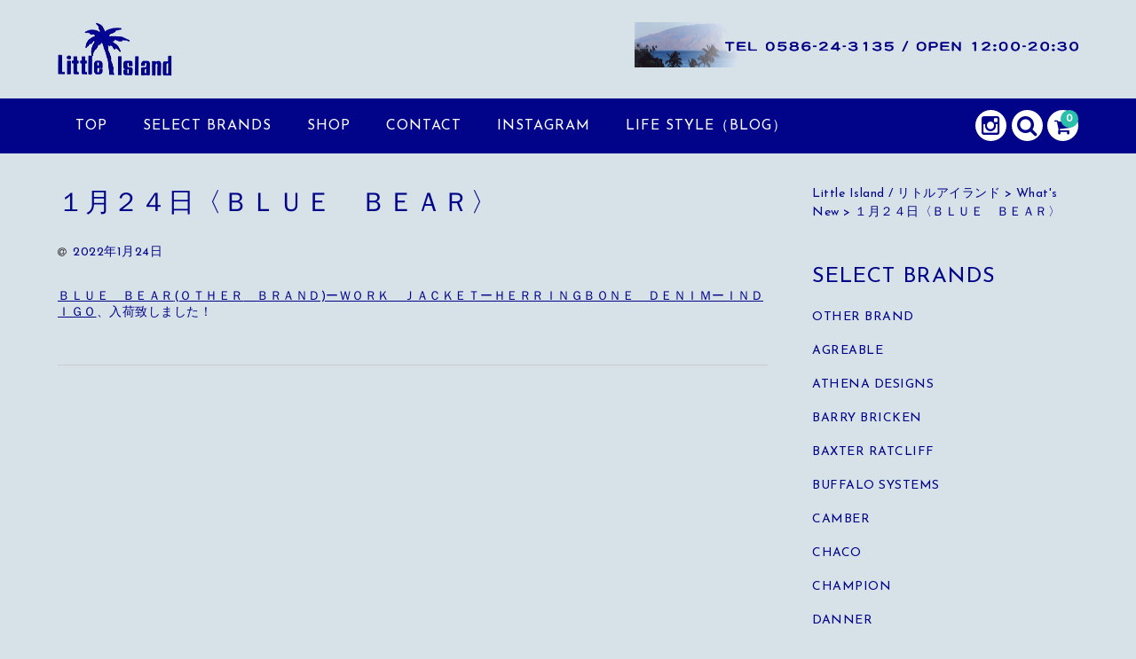

--- FILE ---
content_type: text/html; charset=UTF-8
request_url: https://www.little-island.net/%EF%BC%91%E6%9C%88%EF%BC%92%EF%BC%94%E6%97%A5%E3%80%88%EF%BD%82%EF%BD%8C%EF%BD%95%EF%BD%85%E3%80%80%EF%BD%82%EF%BD%85%EF%BD%81%EF%BD%92%E3%80%89/
body_size: 104279
content:
<!DOCTYPE html>
<html dir="ltr" lang="ja" prefix="og: https://ogp.me/ns#">

<head>
	<meta charset="UTF-8" />
	<meta name="viewport" content="width=device-width, user-scalable=no">
	<meta name="format-detection" content="telephone=no"/>
	
	
	<title>１月２４日〈ＢＬＵＥ ＢＥＡＲ〉 - Little Island / リトルアイランド リトルアイランドはアメリカなどを中心に大人の為のメンズカジュアルのセレクトショップです。</title>

		<!-- All in One SEO 4.5.8 - aioseo.com -->
		<meta name="description" content="ＢＬＵＥ ＢＥＡＲ(ＯＴＨＥＲ ＢＲＡＮＤ)ーＷＯＲＫ ＪＡＣＫＥＴーＨＥＲＲＩＮＧＢＯＮＥ ＤＥＮＩＭーＩＮ 愛知県一宮市駅すぐのリトルアイランドでは、アメリカンカジュアルをテーマにしたセレクトショップとして、「レインスプーナー」「ラブラドールレトリーバー」「ポストオーバーオールズ」「ニューバランス」「シェラデザイン」などその他、正規販売(店舗・通販・通信販売）にて多数取揃えております。 レインスプーナー reyn spooner,ＬＡＢＲＡＤＯＲ ＲＥＴＲＩＥＶＥＲ ラブラドールレトリーバー, post overalls ポストオーバーオールズ,リトルアイランド little island,ＮＥＷＢＡＬＡＮＣＥ ニューバランス" />
		<meta name="robots" content="max-image-preview:large" />
		<link rel="canonical" href="https://www.little-island.net/%ef%bc%91%e6%9c%88%ef%bc%92%ef%bc%94%e6%97%a5%e3%80%88%ef%bd%82%ef%bd%8c%ef%bd%95%ef%bd%85%e3%80%80%ef%bd%82%ef%bd%85%ef%bd%81%ef%bd%92%e3%80%89/" />
		<meta name="generator" content="All in One SEO (AIOSEO) 4.5.8" />

		<meta name="facebook-domain-verification" content="limdyffe89sax61598sgx1w2j9t521" />
<!-- AdSIST Tool -->
<!-- Global site tag (gtag.js) - Google Ads: AW-11029366897 -->
<script async src="https://www.googletagmanager.com/gtag/js?id=AW-11029366897"></script>
<script>
window.dataLayer = window.dataLayer || [];
function gtag(){dataLayer.push(arguments);}
gtag('js', new Date());

gtag('config', 'AW-11029366897');
</script>
<!-- AdSIST Tool End -->
<!-- AdSIST Tool -->
<!-- Global site tag (gtag.js) - Google Ads: AW-11029366897 -->
<script async src="https://www.googletagmanager.com/gtag/js?id=AW-11029366897"></script>
<script>
window.dataLayer = window.dataLayer || [];
function gtag(){dataLayer.push(arguments);}
gtag('js', new Date());

gtag('config', 'AW-11029366897');
</script><!-- AdSIST conversion tag -->
<script type="text/javascript">
window.addEventListener('load', () => {
const ga_items = {
'send_to': 'AW-11029366897/-Z8LCKTC94IYEPGQm4sp',
'value': 0,
'currency': 'JPY',
'tax': 0,
'shipping': 0,
'items': []
};
<?php
if (strpos($_SERVER['REQUEST_URI'], 'usces-cart') &&
wel_get_entry()['order'] &&
wel_get_entry()['order']['ID']
):
$data = wel_get_order(wel_get_entry()['order']['ID']);
// Products data
for($i = 0; $i < count($data['cart']); $i++):
$sku = $data['cart'][$i]['sku_code'];
$quantity = $data['cart'][$i]['quantity'];
$itemName = $data['cart'][$i]['sku_name'];
$skuPrice = $data['cart'][$i]['price'];
$totalPrice = $quantity * $skuPrice;
?>
ga_items.items.push({
'id': '<?php echo $sku; ?>',
'name': '<?php echo $itemName; ?>',
'quantity': <?php echo $quantity; ?>,
'price': '<?php echo $totalPrice; ?>'
});
<?php
endfor;
$usePoint = $data['usedpoint'];
$totalPrice = $data['total_price'] - $usePoint;
?>
ga_items.value = <?php echo $totalPrice; ?>;
ga_items.tax = <?php echo $data['tax']; ?>;
<?php if ($data['country'] === 'US'): ?>
ga_items.currency = 'USD';
<?php endif; ?>;
ga_items.shipping = <?php echo $data['shipping_charge']; ?>;
gtag('event', 'purchase', ga_items);
<?php endif; ?>
});
</script>
<!-- end of AdSIST conversion tag -->
<!-- AdSIST Tool End -->
<!-- AdSIST YDN Retargeting -->
<script async src="https://s.yimg.jp/images/listing/tool/cv/ytag.js"></script>
<script type="text/javascript">
    window.yjDataLayer = window.yjDataLayer || [];
    function ytag() { yjDataLayer.push(arguments); }
    const targetingObject = {
        "type": "yjad_retargeting",
        "config": {
            "yahoo_retargeting_id": "9WRXC481S8",
            "yahoo_retargeting_label": "",
            "yahoo_retargeting_page_type": "",
            "yahoo_retargeting_items":[
                {item_id: '', category_id: '', price: '', quantity: ''}
            ]
        }
    }

    ytag({ "type": "ycl_cookie", "config": { "ycl_use_non_cookie_storage": true } });

    // Set page type
    const pageTypes = [
        'category',
        'search',
        'detail',
        'cart',
        'conversionintent',
        'conversion'
    ];

    const urlPath = window.location.pathname;
    let pageType = 'home';

    pageTypes.forEach(value => {
        if (urlPath.includes(value)) {
            pageType = value;
        } else if (urlPath.includes('checkout')) {
            pageType = 'conversion';
        } else if (urlPath.includes('item') || urlPath.includes('product')) {
            pageType = 'detail';
        }
    });

    targetingObject.config.yahoo_retargeting_page_type = pageType;
    ytag(targetingObject);
</script>
<!--End AdSIST YDN Retargeting -->
    <!-- AdSIST conversion tag -->
    <script type="text/javascript">
        window.addEventListener('load', () => {
            const y_items = {
                "type": "yjad_conversion",
                "config": {
                    "yahoo_ydn_conv_io": "ZnD8N6ZaLc2CU3byjSaHPA..",
                    "yahoo_ydn_conv_label": "W1AM2KMJCNY5M2KQLUY950899",
                    "yahoo_retargeting_page_type": "conversion",
                    "yahoo_ydn_conv_transaction_id": "",
                    "yahoo_ydn_conv_value": "",
                    "yahoo_retargeting_items": [],
                }
            };

            <?php
            if (strpos($_SERVER['REQUEST_URI'], 'usces-cart') &&
                wel_get_entry()['order'] &&
                wel_get_entry()['order']['ID']
            ):
                $data = wel_get_order(wel_get_entry()['order']['ID']);

                // Products data
                for($i = 0; $i < count($data['cart']); $i++):
                    $sku = $data['cart'][$i]['sku_code'];
                    $quantity = $data['cart'][$i]['quantity'];
                    $skuPrice = $data['cart'][$i]['price'];
                    $totalPrice = $quantity * $skuPrice;
                    $categoryId = $data['cart'][$i]['group_id'];
                    ?>
                    y_items.config.yahoo_retargeting_items.push({
                        'item_id': '<?php echo $sku; ?>',
                        'category_id': '<?php echo $categoryId; ?>',
                        'quantity': '<?php echo $quantity; ?>',
                        'price': '<?php echo $totalPrice; ?>'
                    });
                <?php endfor; ?>
                y_items.config.yahoo_ydn_conv_value = <?php echo $totalPrice; ?>;
                y_items.config.yahoo_ydn_conv_transaction_id = '<?php echo $data['ID']; ?>';
                ytag(y_items);
            <?php else: ?>
                let script = document.createElement("script");
                script.src = "https://b92.yahoo.co.jp/js/s_retargeting.js";
                document.head.appendChild(script);
            <?php endif; ?>
        });
    </script>
    <!-- end of AdSIST conversion tag -->
<!-- AdSIST Tool --><!-- Facebook Pixel Code -->
<script nonce="fo55LdVm">
!function(f,b,e,v,n,t,s){if(f.fbq)return;n=f.fbq=function(){n.callMethod?
n.callMethod.apply(n,arguments):n.queue.push(arguments)};if(!f._fbq)f._fbq=n;
n.push=n;n.loaded=!0;n.version='2.0';n.queue=[];t=b.createElement(e);t.async=!0;
t.src=v;s=b.getElementsByTagName(e)[0];s.parentNode.insertBefore(t,s)}(window,
document,'script','https://connect.facebook.net/en_US/fbevents.js');

fbq('init', '440805521556326');
fbq('track', "PageView");</script>
<noscript><img height="1" width="1" style="display:none"
src="https://www.facebook.com/tr?id=440805521556326&ev=PageView&noscript=1"
/></noscript>
<!-- End Facebook Pixel Code -->    <!-- AdSIST conversion tag -->
    <script type="text/javascript">
        window.addEventListener('load', () => {
            const fb_items = {
                value: 0,
                currency: 'JPY',
                contents: [],
                content_type: 'product'
            };

            <?php
            if (strpos($_SERVER['REQUEST_URI'], 'usces-cart') &&
                wel_get_entry()['order'] &&
                wel_get_entry()['order']['ID']
            ):
                $data = wel_get_order(wel_get_entry()['order']['ID']);

                // Products data
                for($i = 0; $i < count($data['cart']); $i++):
                    $sku = $data['cart'][$i]['sku_code'];
                    $quantity = $data['cart'][$i]['quantity'];
                    $skuPrice = $data['cart'][$i]['price'];
                    $totalPrice = $quantity * $skuPrice;
                    ?>
                    fb_items.contents.push({
                        id: '<?php echo $sku; ?>',
                        quantity: <?php echo $quantity; ?>,
                    });
                <?php
                endfor;
                
                if ($data['country'] === 'US'): ?>
                    fb_items.currency = 'USD';
                <?php endif; ?>;
                fb_items.value = <?php echo $totalPrice; ?>;
                fbq('track', 'Purchase', fb_items);
            <?php endif; ?>
        });
    </script>
    <!-- end of AdSIST conversion tag -->
		<meta property="og:locale" content="ja_JP" />
		<meta property="og:site_name" content="Little Island / リトルアイランド -" />
		<meta property="og:type" content="article" />
		<meta property="og:title" content="１月２４日〈ＢＬＵＥ ＢＥＡＲ〉 - Little Island / リトルアイランド リトルアイランドはアメリカなどを中心に大人の為のメンズカジュアルのセレクトショップです。" />
		<meta property="og:description" content="ＢＬＵＥ ＢＥＡＲ(ＯＴＨＥＲ ＢＲＡＮＤ)ーＷＯＲＫ ＪＡＣＫＥＴーＨＥＲＲＩＮＧＢＯＮＥ ＤＥＮＩＭーＩＮ 愛知県一宮市駅すぐのリトルアイランドでは、アメリカンカジュアルをテーマにしたセレクトショップとして、「レインスプーナー」「ラブラドールレトリーバー」「ポストオーバーオールズ」「ニューバランス」「シェラデザイン」などその他、正規販売(店舗・通販・通信販売）にて多数取揃えております。 レインスプーナー reyn spooner,ＬＡＢＲＡＤＯＲ ＲＥＴＲＩＥＶＥＲ ラブラドールレトリーバー, post overalls ポストオーバーオールズ,リトルアイランド little island,ＮＥＷＢＡＬＡＮＣＥ ニューバランス" />
		<meta property="og:url" content="https://www.little-island.net/%ef%bc%91%e6%9c%88%ef%bc%92%ef%bc%94%e6%97%a5%e3%80%88%ef%bd%82%ef%bd%8c%ef%bd%95%ef%bd%85%e3%80%80%ef%bd%82%ef%bd%85%ef%bd%81%ef%bd%92%e3%80%89/" />
		<meta property="article:published_time" content="2022-01-24T08:15:44+00:00" />
		<meta property="article:modified_time" content="2022-01-24T12:50:48+00:00" />
		<meta name="twitter:card" content="summary" />
		<meta name="twitter:title" content="１月２４日〈ＢＬＵＥ ＢＥＡＲ〉 - Little Island / リトルアイランド リトルアイランドはアメリカなどを中心に大人の為のメンズカジュアルのセレクトショップです。" />
		<meta name="twitter:description" content="ＢＬＵＥ ＢＥＡＲ(ＯＴＨＥＲ ＢＲＡＮＤ)ーＷＯＲＫ ＪＡＣＫＥＴーＨＥＲＲＩＮＧＢＯＮＥ ＤＥＮＩＭーＩＮ 愛知県一宮市駅すぐのリトルアイランドでは、アメリカンカジュアルをテーマにしたセレクトショップとして、「レインスプーナー」「ラブラドールレトリーバー」「ポストオーバーオールズ」「ニューバランス」「シェラデザイン」などその他、正規販売(店舗・通販・通信販売）にて多数取揃えております。 レインスプーナー reyn spooner,ＬＡＢＲＡＤＯＲ ＲＥＴＲＩＥＶＥＲ ラブラドールレトリーバー, post overalls ポストオーバーオールズ,リトルアイランド little island,ＮＥＷＢＡＬＡＮＣＥ ニューバランス" />
		<script type="application/ld+json" class="aioseo-schema">
			{"@context":"https:\/\/schema.org","@graph":[{"@type":"BlogPosting","@id":"https:\/\/www.little-island.net\/%ef%bc%91%e6%9c%88%ef%bc%92%ef%bc%94%e6%97%a5%e3%80%88%ef%bd%82%ef%bd%8c%ef%bd%95%ef%bd%85%e3%80%80%ef%bd%82%ef%bd%85%ef%bd%81%ef%bd%92%e3%80%89\/#blogposting","name":"\uff11\u6708\uff12\uff14\u65e5\u3008\uff22\uff2c\uff35\uff25 \uff22\uff25\uff21\uff32\u3009 - Little Island \/ \u30ea\u30c8\u30eb\u30a2\u30a4\u30e9\u30f3\u30c9 \u30ea\u30c8\u30eb\u30a2\u30a4\u30e9\u30f3\u30c9\u306f\u30a2\u30e1\u30ea\u30ab\u306a\u3069\u3092\u4e2d\u5fc3\u306b\u5927\u4eba\u306e\u70ba\u306e\u30e1\u30f3\u30ba\u30ab\u30b8\u30e5\u30a2\u30eb\u306e\u30bb\u30ec\u30af\u30c8\u30b7\u30e7\u30c3\u30d7\u3067\u3059\u3002","headline":"\uff11\u6708\uff12\uff14\u65e5\u3008\uff22\uff2c\uff35\uff25\u3000\uff22\uff25\uff21\uff32\u3009","author":{"@id":"https:\/\/www.little-island.net\/author\/shop-owner\/#author"},"publisher":{"@id":"https:\/\/www.little-island.net\/#organization"},"datePublished":"2022-01-24T17:15:44+09:00","dateModified":"2022-01-24T21:50:48+09:00","inLanguage":"ja","mainEntityOfPage":{"@id":"https:\/\/www.little-island.net\/%ef%bc%91%e6%9c%88%ef%bc%92%ef%bc%94%e6%97%a5%e3%80%88%ef%bd%82%ef%bd%8c%ef%bd%95%ef%bd%85%e3%80%80%ef%bd%82%ef%bd%85%ef%bd%81%ef%bd%92%e3%80%89\/#webpage"},"isPartOf":{"@id":"https:\/\/www.little-island.net\/%ef%bc%91%e6%9c%88%ef%bc%92%ef%bc%94%e6%97%a5%e3%80%88%ef%bd%82%ef%bd%8c%ef%bd%95%ef%bd%85%e3%80%80%ef%bd%82%ef%bd%85%ef%bd%81%ef%bd%92%e3%80%89\/#webpage"},"articleSection":"What's New"},{"@type":"BreadcrumbList","@id":"https:\/\/www.little-island.net\/%ef%bc%91%e6%9c%88%ef%bc%92%ef%bc%94%e6%97%a5%e3%80%88%ef%bd%82%ef%bd%8c%ef%bd%95%ef%bd%85%e3%80%80%ef%bd%82%ef%bd%85%ef%bd%81%ef%bd%92%e3%80%89\/#breadcrumblist","itemListElement":[{"@type":"ListItem","@id":"https:\/\/www.little-island.net\/#listItem","position":1,"name":"\u5bb6","item":"https:\/\/www.little-island.net\/","nextItem":"https:\/\/www.little-island.net\/%ef%bc%91%e6%9c%88%ef%bc%92%ef%bc%94%e6%97%a5%e3%80%88%ef%bd%82%ef%bd%8c%ef%bd%95%ef%bd%85%e3%80%80%ef%bd%82%ef%bd%85%ef%bd%81%ef%bd%92%e3%80%89\/#listItem"},{"@type":"ListItem","@id":"https:\/\/www.little-island.net\/%ef%bc%91%e6%9c%88%ef%bc%92%ef%bc%94%e6%97%a5%e3%80%88%ef%bd%82%ef%bd%8c%ef%bd%95%ef%bd%85%e3%80%80%ef%bd%82%ef%bd%85%ef%bd%81%ef%bd%92%e3%80%89\/#listItem","position":2,"name":"\uff11\u6708\uff12\uff14\u65e5\u3008\uff22\uff2c\uff35\uff25\u3000\uff22\uff25\uff21\uff32\u3009","previousItem":"https:\/\/www.little-island.net\/#listItem"}]},{"@type":"Organization","@id":"https:\/\/www.little-island.net\/#organization","name":"Little Island \/ \u30ea\u30c8\u30eb\u30a2\u30a4\u30e9\u30f3\u30c9","url":"https:\/\/www.little-island.net\/","sameAs":["https:\/\/www.instagram.com\/littleisland2002\/"]},{"@type":"Person","@id":"https:\/\/www.little-island.net\/author\/shop-owner\/#author","url":"https:\/\/www.little-island.net\/author\/shop-owner\/","name":"Shop-owner","image":{"@type":"ImageObject","@id":"https:\/\/www.little-island.net\/%ef%bc%91%e6%9c%88%ef%bc%92%ef%bc%94%e6%97%a5%e3%80%88%ef%bd%82%ef%bd%8c%ef%bd%95%ef%bd%85%e3%80%80%ef%bd%82%ef%bd%85%ef%bd%81%ef%bd%92%e3%80%89\/#authorImage","url":"https:\/\/secure.gravatar.com\/avatar\/da4af3c843502c5b1a1ebdc8c0d96641?s=96&d=mm&r=g","width":96,"height":96,"caption":"Shop-owner"}},{"@type":"WebPage","@id":"https:\/\/www.little-island.net\/%ef%bc%91%e6%9c%88%ef%bc%92%ef%bc%94%e6%97%a5%e3%80%88%ef%bd%82%ef%bd%8c%ef%bd%95%ef%bd%85%e3%80%80%ef%bd%82%ef%bd%85%ef%bd%81%ef%bd%92%e3%80%89\/#webpage","url":"https:\/\/www.little-island.net\/%ef%bc%91%e6%9c%88%ef%bc%92%ef%bc%94%e6%97%a5%e3%80%88%ef%bd%82%ef%bd%8c%ef%bd%95%ef%bd%85%e3%80%80%ef%bd%82%ef%bd%85%ef%bd%81%ef%bd%92%e3%80%89\/","name":"\uff11\u6708\uff12\uff14\u65e5\u3008\uff22\uff2c\uff35\uff25 \uff22\uff25\uff21\uff32\u3009 - Little Island \/ \u30ea\u30c8\u30eb\u30a2\u30a4\u30e9\u30f3\u30c9 \u30ea\u30c8\u30eb\u30a2\u30a4\u30e9\u30f3\u30c9\u306f\u30a2\u30e1\u30ea\u30ab\u306a\u3069\u3092\u4e2d\u5fc3\u306b\u5927\u4eba\u306e\u70ba\u306e\u30e1\u30f3\u30ba\u30ab\u30b8\u30e5\u30a2\u30eb\u306e\u30bb\u30ec\u30af\u30c8\u30b7\u30e7\u30c3\u30d7\u3067\u3059\u3002","description":"\uff22\uff2c\uff35\uff25 \uff22\uff25\uff21\uff32(\uff2f\uff34\uff28\uff25\uff32 \uff22\uff32\uff21\uff2e\uff24)\u30fc\uff37\uff2f\uff32\uff2b \uff2a\uff21\uff23\uff2b\uff25\uff34\u30fc\uff28\uff25\uff32\uff32\uff29\uff2e\uff27\uff22\uff2f\uff2e\uff25 \uff24\uff25\uff2e\uff29\uff2d\u30fc\uff29\uff2e \u611b\u77e5\u770c\u4e00\u5bae\u5e02\u99c5\u3059\u3050\u306e\u30ea\u30c8\u30eb\u30a2\u30a4\u30e9\u30f3\u30c9\u3067\u306f\u3001\u30a2\u30e1\u30ea\u30ab\u30f3\u30ab\u30b8\u30e5\u30a2\u30eb\u3092\u30c6\u30fc\u30de\u306b\u3057\u305f\u30bb\u30ec\u30af\u30c8\u30b7\u30e7\u30c3\u30d7\u3068\u3057\u3066\u3001\u300c\u30ec\u30a4\u30f3\u30b9\u30d7\u30fc\u30ca\u30fc\u300d\u300c\u30e9\u30d6\u30e9\u30c9\u30fc\u30eb\u30ec\u30c8\u30ea\u30fc\u30d0\u30fc\u300d\u300c\u30dd\u30b9\u30c8\u30aa\u30fc\u30d0\u30fc\u30aa\u30fc\u30eb\u30ba\u300d\u300c\u30cb\u30e5\u30fc\u30d0\u30e9\u30f3\u30b9\u300d\u300c\u30b7\u30a7\u30e9\u30c7\u30b6\u30a4\u30f3\u300d\u306a\u3069\u305d\u306e\u4ed6\u3001\u6b63\u898f\u8ca9\u58f2(\u5e97\u8217\u30fb\u901a\u8ca9\u30fb\u901a\u4fe1\u8ca9\u58f2\uff09\u306b\u3066\u591a\u6570\u53d6\u63c3\u3048\u3066\u304a\u308a\u307e\u3059\u3002 \u30ec\u30a4\u30f3\u30b9\u30d7\u30fc\u30ca\u30fc reyn spooner,\uff2c\uff21\uff22\uff32\uff21\uff24\uff2f\uff32 \uff32\uff25\uff34\uff32\uff29\uff25\uff36\uff25\uff32 \u30e9\u30d6\u30e9\u30c9\u30fc\u30eb\u30ec\u30c8\u30ea\u30fc\u30d0\u30fc, post overalls \u30dd\u30b9\u30c8\u30aa\u30fc\u30d0\u30fc\u30aa\u30fc\u30eb\u30ba,\u30ea\u30c8\u30eb\u30a2\u30a4\u30e9\u30f3\u30c9 little island,\uff2e\uff25\uff37\uff22\uff21\uff2c\uff21\uff2e\uff23\uff25 \u30cb\u30e5\u30fc\u30d0\u30e9\u30f3\u30b9","inLanguage":"ja","isPartOf":{"@id":"https:\/\/www.little-island.net\/#website"},"breadcrumb":{"@id":"https:\/\/www.little-island.net\/%ef%bc%91%e6%9c%88%ef%bc%92%ef%bc%94%e6%97%a5%e3%80%88%ef%bd%82%ef%bd%8c%ef%bd%95%ef%bd%85%e3%80%80%ef%bd%82%ef%bd%85%ef%bd%81%ef%bd%92%e3%80%89\/#breadcrumblist"},"author":{"@id":"https:\/\/www.little-island.net\/author\/shop-owner\/#author"},"creator":{"@id":"https:\/\/www.little-island.net\/author\/shop-owner\/#author"},"datePublished":"2022-01-24T17:15:44+09:00","dateModified":"2022-01-24T21:50:48+09:00"},{"@type":"WebSite","@id":"https:\/\/www.little-island.net\/#website","url":"https:\/\/www.little-island.net\/","name":"Little Island \/ \u30ea\u30c8\u30eb\u30a2\u30a4\u30e9\u30f3\u30c9","inLanguage":"ja","publisher":{"@id":"https:\/\/www.little-island.net\/#organization"}}]}
		</script>
		<!-- All in One SEO -->

<link rel='dns-prefetch' href='//fonts.googleapis.com' />
		<!-- This site uses the Google Analytics by MonsterInsights plugin v8.25.0 - Using Analytics tracking - https://www.monsterinsights.com/ -->
		<!-- Note: MonsterInsights is not currently configured on this site. The site owner needs to authenticate with Google Analytics in the MonsterInsights settings panel. -->
					<!-- No tracking code set -->
				<!-- / Google Analytics by MonsterInsights -->
		<script type="text/javascript">
/* <![CDATA[ */
window._wpemojiSettings = {"baseUrl":"https:\/\/s.w.org\/images\/core\/emoji\/14.0.0\/72x72\/","ext":".png","svgUrl":"https:\/\/s.w.org\/images\/core\/emoji\/14.0.0\/svg\/","svgExt":".svg","source":{"concatemoji":"https:\/\/www.little-island.net\/wp-includes\/js\/wp-emoji-release.min.js?ver=6.4.7"}};
/*! This file is auto-generated */
!function(i,n){var o,s,e;function c(e){try{var t={supportTests:e,timestamp:(new Date).valueOf()};sessionStorage.setItem(o,JSON.stringify(t))}catch(e){}}function p(e,t,n){e.clearRect(0,0,e.canvas.width,e.canvas.height),e.fillText(t,0,0);var t=new Uint32Array(e.getImageData(0,0,e.canvas.width,e.canvas.height).data),r=(e.clearRect(0,0,e.canvas.width,e.canvas.height),e.fillText(n,0,0),new Uint32Array(e.getImageData(0,0,e.canvas.width,e.canvas.height).data));return t.every(function(e,t){return e===r[t]})}function u(e,t,n){switch(t){case"flag":return n(e,"\ud83c\udff3\ufe0f\u200d\u26a7\ufe0f","\ud83c\udff3\ufe0f\u200b\u26a7\ufe0f")?!1:!n(e,"\ud83c\uddfa\ud83c\uddf3","\ud83c\uddfa\u200b\ud83c\uddf3")&&!n(e,"\ud83c\udff4\udb40\udc67\udb40\udc62\udb40\udc65\udb40\udc6e\udb40\udc67\udb40\udc7f","\ud83c\udff4\u200b\udb40\udc67\u200b\udb40\udc62\u200b\udb40\udc65\u200b\udb40\udc6e\u200b\udb40\udc67\u200b\udb40\udc7f");case"emoji":return!n(e,"\ud83e\udef1\ud83c\udffb\u200d\ud83e\udef2\ud83c\udfff","\ud83e\udef1\ud83c\udffb\u200b\ud83e\udef2\ud83c\udfff")}return!1}function f(e,t,n){var r="undefined"!=typeof WorkerGlobalScope&&self instanceof WorkerGlobalScope?new OffscreenCanvas(300,150):i.createElement("canvas"),a=r.getContext("2d",{willReadFrequently:!0}),o=(a.textBaseline="top",a.font="600 32px Arial",{});return e.forEach(function(e){o[e]=t(a,e,n)}),o}function t(e){var t=i.createElement("script");t.src=e,t.defer=!0,i.head.appendChild(t)}"undefined"!=typeof Promise&&(o="wpEmojiSettingsSupports",s=["flag","emoji"],n.supports={everything:!0,everythingExceptFlag:!0},e=new Promise(function(e){i.addEventListener("DOMContentLoaded",e,{once:!0})}),new Promise(function(t){var n=function(){try{var e=JSON.parse(sessionStorage.getItem(o));if("object"==typeof e&&"number"==typeof e.timestamp&&(new Date).valueOf()<e.timestamp+604800&&"object"==typeof e.supportTests)return e.supportTests}catch(e){}return null}();if(!n){if("undefined"!=typeof Worker&&"undefined"!=typeof OffscreenCanvas&&"undefined"!=typeof URL&&URL.createObjectURL&&"undefined"!=typeof Blob)try{var e="postMessage("+f.toString()+"("+[JSON.stringify(s),u.toString(),p.toString()].join(",")+"));",r=new Blob([e],{type:"text/javascript"}),a=new Worker(URL.createObjectURL(r),{name:"wpTestEmojiSupports"});return void(a.onmessage=function(e){c(n=e.data),a.terminate(),t(n)})}catch(e){}c(n=f(s,u,p))}t(n)}).then(function(e){for(var t in e)n.supports[t]=e[t],n.supports.everything=n.supports.everything&&n.supports[t],"flag"!==t&&(n.supports.everythingExceptFlag=n.supports.everythingExceptFlag&&n.supports[t]);n.supports.everythingExceptFlag=n.supports.everythingExceptFlag&&!n.supports.flag,n.DOMReady=!1,n.readyCallback=function(){n.DOMReady=!0}}).then(function(){return e}).then(function(){var e;n.supports.everything||(n.readyCallback(),(e=n.source||{}).concatemoji?t(e.concatemoji):e.wpemoji&&e.twemoji&&(t(e.twemoji),t(e.wpemoji)))}))}((window,document),window._wpemojiSettings);
/* ]]> */
</script>
<link rel='stylesheet' id='parent-style-css' href='https://www.little-island.net/wp-content/themes/welcart_basic/style.css?ver=6.4.7' type='text/css' media='all' />
<link rel='stylesheet' id='parent-welcart-style-css' href='https://www.little-island.net/wp-content/themes/welcart_basic/usces_cart.css?ver=1.0' type='text/css' media='all' />
<link rel='stylesheet' id='google-fonts-sans-css' href='https://fonts.googleapis.com/css?family=Josefin+Sans&#038;ver=6.4.7' type='text/css' media='all' />
<link rel='stylesheet' id='slick-style-css' href='https://www.little-island.net/wp-content/themes/welcart_basic-voll/css/slick.css?ver=1.0' type='text/css' media='all' />
<link rel='stylesheet' id='slick-theme-style-css' href='https://www.little-island.net/wp-content/themes/welcart_basic-voll/css/slick-theme.css?ver=1.0' type='text/css' media='all' />
<link rel='stylesheet' id='scroll-style-css' href='https://www.little-island.net/wp-content/themes/welcart_basic-voll/css/scroll.css?ver=1.0' type='text/css' media='all' />
<style id='wp-emoji-styles-inline-css' type='text/css'>

	img.wp-smiley, img.emoji {
		display: inline !important;
		border: none !important;
		box-shadow: none !important;
		height: 1em !important;
		width: 1em !important;
		margin: 0 0.07em !important;
		vertical-align: -0.1em !important;
		background: none !important;
		padding: 0 !important;
	}
</style>
<link rel='stylesheet' id='wp-block-library-css' href='https://www.little-island.net/wp-includes/css/dist/block-library/style.min.css?ver=6.4.7' type='text/css' media='all' />
<style id='classic-theme-styles-inline-css' type='text/css'>
/*! This file is auto-generated */
.wp-block-button__link{color:#fff;background-color:#32373c;border-radius:9999px;box-shadow:none;text-decoration:none;padding:calc(.667em + 2px) calc(1.333em + 2px);font-size:1.125em}.wp-block-file__button{background:#32373c;color:#fff;text-decoration:none}
</style>
<style id='global-styles-inline-css' type='text/css'>
body{--wp--preset--color--black: #000000;--wp--preset--color--cyan-bluish-gray: #abb8c3;--wp--preset--color--white: #ffffff;--wp--preset--color--pale-pink: #f78da7;--wp--preset--color--vivid-red: #cf2e2e;--wp--preset--color--luminous-vivid-orange: #ff6900;--wp--preset--color--luminous-vivid-amber: #fcb900;--wp--preset--color--light-green-cyan: #7bdcb5;--wp--preset--color--vivid-green-cyan: #00d084;--wp--preset--color--pale-cyan-blue: #8ed1fc;--wp--preset--color--vivid-cyan-blue: #0693e3;--wp--preset--color--vivid-purple: #9b51e0;--wp--preset--gradient--vivid-cyan-blue-to-vivid-purple: linear-gradient(135deg,rgba(6,147,227,1) 0%,rgb(155,81,224) 100%);--wp--preset--gradient--light-green-cyan-to-vivid-green-cyan: linear-gradient(135deg,rgb(122,220,180) 0%,rgb(0,208,130) 100%);--wp--preset--gradient--luminous-vivid-amber-to-luminous-vivid-orange: linear-gradient(135deg,rgba(252,185,0,1) 0%,rgba(255,105,0,1) 100%);--wp--preset--gradient--luminous-vivid-orange-to-vivid-red: linear-gradient(135deg,rgba(255,105,0,1) 0%,rgb(207,46,46) 100%);--wp--preset--gradient--very-light-gray-to-cyan-bluish-gray: linear-gradient(135deg,rgb(238,238,238) 0%,rgb(169,184,195) 100%);--wp--preset--gradient--cool-to-warm-spectrum: linear-gradient(135deg,rgb(74,234,220) 0%,rgb(151,120,209) 20%,rgb(207,42,186) 40%,rgb(238,44,130) 60%,rgb(251,105,98) 80%,rgb(254,248,76) 100%);--wp--preset--gradient--blush-light-purple: linear-gradient(135deg,rgb(255,206,236) 0%,rgb(152,150,240) 100%);--wp--preset--gradient--blush-bordeaux: linear-gradient(135deg,rgb(254,205,165) 0%,rgb(254,45,45) 50%,rgb(107,0,62) 100%);--wp--preset--gradient--luminous-dusk: linear-gradient(135deg,rgb(255,203,112) 0%,rgb(199,81,192) 50%,rgb(65,88,208) 100%);--wp--preset--gradient--pale-ocean: linear-gradient(135deg,rgb(255,245,203) 0%,rgb(182,227,212) 50%,rgb(51,167,181) 100%);--wp--preset--gradient--electric-grass: linear-gradient(135deg,rgb(202,248,128) 0%,rgb(113,206,126) 100%);--wp--preset--gradient--midnight: linear-gradient(135deg,rgb(2,3,129) 0%,rgb(40,116,252) 100%);--wp--preset--font-size--small: 13px;--wp--preset--font-size--medium: 20px;--wp--preset--font-size--large: 36px;--wp--preset--font-size--x-large: 42px;--wp--preset--spacing--20: 0.44rem;--wp--preset--spacing--30: 0.67rem;--wp--preset--spacing--40: 1rem;--wp--preset--spacing--50: 1.5rem;--wp--preset--spacing--60: 2.25rem;--wp--preset--spacing--70: 3.38rem;--wp--preset--spacing--80: 5.06rem;--wp--preset--shadow--natural: 6px 6px 9px rgba(0, 0, 0, 0.2);--wp--preset--shadow--deep: 12px 12px 50px rgba(0, 0, 0, 0.4);--wp--preset--shadow--sharp: 6px 6px 0px rgba(0, 0, 0, 0.2);--wp--preset--shadow--outlined: 6px 6px 0px -3px rgba(255, 255, 255, 1), 6px 6px rgba(0, 0, 0, 1);--wp--preset--shadow--crisp: 6px 6px 0px rgba(0, 0, 0, 1);}:where(.is-layout-flex){gap: 0.5em;}:where(.is-layout-grid){gap: 0.5em;}body .is-layout-flow > .alignleft{float: left;margin-inline-start: 0;margin-inline-end: 2em;}body .is-layout-flow > .alignright{float: right;margin-inline-start: 2em;margin-inline-end: 0;}body .is-layout-flow > .aligncenter{margin-left: auto !important;margin-right: auto !important;}body .is-layout-constrained > .alignleft{float: left;margin-inline-start: 0;margin-inline-end: 2em;}body .is-layout-constrained > .alignright{float: right;margin-inline-start: 2em;margin-inline-end: 0;}body .is-layout-constrained > .aligncenter{margin-left: auto !important;margin-right: auto !important;}body .is-layout-constrained > :where(:not(.alignleft):not(.alignright):not(.alignfull)){max-width: var(--wp--style--global--content-size);margin-left: auto !important;margin-right: auto !important;}body .is-layout-constrained > .alignwide{max-width: var(--wp--style--global--wide-size);}body .is-layout-flex{display: flex;}body .is-layout-flex{flex-wrap: wrap;align-items: center;}body .is-layout-flex > *{margin: 0;}body .is-layout-grid{display: grid;}body .is-layout-grid > *{margin: 0;}:where(.wp-block-columns.is-layout-flex){gap: 2em;}:where(.wp-block-columns.is-layout-grid){gap: 2em;}:where(.wp-block-post-template.is-layout-flex){gap: 1.25em;}:where(.wp-block-post-template.is-layout-grid){gap: 1.25em;}.has-black-color{color: var(--wp--preset--color--black) !important;}.has-cyan-bluish-gray-color{color: var(--wp--preset--color--cyan-bluish-gray) !important;}.has-white-color{color: var(--wp--preset--color--white) !important;}.has-pale-pink-color{color: var(--wp--preset--color--pale-pink) !important;}.has-vivid-red-color{color: var(--wp--preset--color--vivid-red) !important;}.has-luminous-vivid-orange-color{color: var(--wp--preset--color--luminous-vivid-orange) !important;}.has-luminous-vivid-amber-color{color: var(--wp--preset--color--luminous-vivid-amber) !important;}.has-light-green-cyan-color{color: var(--wp--preset--color--light-green-cyan) !important;}.has-vivid-green-cyan-color{color: var(--wp--preset--color--vivid-green-cyan) !important;}.has-pale-cyan-blue-color{color: var(--wp--preset--color--pale-cyan-blue) !important;}.has-vivid-cyan-blue-color{color: var(--wp--preset--color--vivid-cyan-blue) !important;}.has-vivid-purple-color{color: var(--wp--preset--color--vivid-purple) !important;}.has-black-background-color{background-color: var(--wp--preset--color--black) !important;}.has-cyan-bluish-gray-background-color{background-color: var(--wp--preset--color--cyan-bluish-gray) !important;}.has-white-background-color{background-color: var(--wp--preset--color--white) !important;}.has-pale-pink-background-color{background-color: var(--wp--preset--color--pale-pink) !important;}.has-vivid-red-background-color{background-color: var(--wp--preset--color--vivid-red) !important;}.has-luminous-vivid-orange-background-color{background-color: var(--wp--preset--color--luminous-vivid-orange) !important;}.has-luminous-vivid-amber-background-color{background-color: var(--wp--preset--color--luminous-vivid-amber) !important;}.has-light-green-cyan-background-color{background-color: var(--wp--preset--color--light-green-cyan) !important;}.has-vivid-green-cyan-background-color{background-color: var(--wp--preset--color--vivid-green-cyan) !important;}.has-pale-cyan-blue-background-color{background-color: var(--wp--preset--color--pale-cyan-blue) !important;}.has-vivid-cyan-blue-background-color{background-color: var(--wp--preset--color--vivid-cyan-blue) !important;}.has-vivid-purple-background-color{background-color: var(--wp--preset--color--vivid-purple) !important;}.has-black-border-color{border-color: var(--wp--preset--color--black) !important;}.has-cyan-bluish-gray-border-color{border-color: var(--wp--preset--color--cyan-bluish-gray) !important;}.has-white-border-color{border-color: var(--wp--preset--color--white) !important;}.has-pale-pink-border-color{border-color: var(--wp--preset--color--pale-pink) !important;}.has-vivid-red-border-color{border-color: var(--wp--preset--color--vivid-red) !important;}.has-luminous-vivid-orange-border-color{border-color: var(--wp--preset--color--luminous-vivid-orange) !important;}.has-luminous-vivid-amber-border-color{border-color: var(--wp--preset--color--luminous-vivid-amber) !important;}.has-light-green-cyan-border-color{border-color: var(--wp--preset--color--light-green-cyan) !important;}.has-vivid-green-cyan-border-color{border-color: var(--wp--preset--color--vivid-green-cyan) !important;}.has-pale-cyan-blue-border-color{border-color: var(--wp--preset--color--pale-cyan-blue) !important;}.has-vivid-cyan-blue-border-color{border-color: var(--wp--preset--color--vivid-cyan-blue) !important;}.has-vivid-purple-border-color{border-color: var(--wp--preset--color--vivid-purple) !important;}.has-vivid-cyan-blue-to-vivid-purple-gradient-background{background: var(--wp--preset--gradient--vivid-cyan-blue-to-vivid-purple) !important;}.has-light-green-cyan-to-vivid-green-cyan-gradient-background{background: var(--wp--preset--gradient--light-green-cyan-to-vivid-green-cyan) !important;}.has-luminous-vivid-amber-to-luminous-vivid-orange-gradient-background{background: var(--wp--preset--gradient--luminous-vivid-amber-to-luminous-vivid-orange) !important;}.has-luminous-vivid-orange-to-vivid-red-gradient-background{background: var(--wp--preset--gradient--luminous-vivid-orange-to-vivid-red) !important;}.has-very-light-gray-to-cyan-bluish-gray-gradient-background{background: var(--wp--preset--gradient--very-light-gray-to-cyan-bluish-gray) !important;}.has-cool-to-warm-spectrum-gradient-background{background: var(--wp--preset--gradient--cool-to-warm-spectrum) !important;}.has-blush-light-purple-gradient-background{background: var(--wp--preset--gradient--blush-light-purple) !important;}.has-blush-bordeaux-gradient-background{background: var(--wp--preset--gradient--blush-bordeaux) !important;}.has-luminous-dusk-gradient-background{background: var(--wp--preset--gradient--luminous-dusk) !important;}.has-pale-ocean-gradient-background{background: var(--wp--preset--gradient--pale-ocean) !important;}.has-electric-grass-gradient-background{background: var(--wp--preset--gradient--electric-grass) !important;}.has-midnight-gradient-background{background: var(--wp--preset--gradient--midnight) !important;}.has-small-font-size{font-size: var(--wp--preset--font-size--small) !important;}.has-medium-font-size{font-size: var(--wp--preset--font-size--medium) !important;}.has-large-font-size{font-size: var(--wp--preset--font-size--large) !important;}.has-x-large-font-size{font-size: var(--wp--preset--font-size--x-large) !important;}
.wp-block-navigation a:where(:not(.wp-element-button)){color: inherit;}
:where(.wp-block-post-template.is-layout-flex){gap: 1.25em;}:where(.wp-block-post-template.is-layout-grid){gap: 1.25em;}
:where(.wp-block-columns.is-layout-flex){gap: 2em;}:where(.wp-block-columns.is-layout-grid){gap: 2em;}
.wp-block-pullquote{font-size: 1.5em;line-height: 1.6;}
</style>
<link rel='stylesheet' id='contact-form-7-css' href='https://www.little-island.net/wp-content/plugins/contact-form-7/includes/css/styles.css?ver=5.9' type='text/css' media='all' />
<link rel='stylesheet' id='wc-basic-style-css' href='https://www.little-island.net/wp-content/themes/welcart_basic-voll/style.css?ver=1.0' type='text/css' media='all' />
<link rel='stylesheet' id='font-awesome-css' href='https://www.little-island.net/wp-content/themes/welcart_basic/font-awesome/font-awesome.min.css?ver=1.0' type='text/css' media='all' />
<link rel='stylesheet' id='luminous-basic-css-css' href='https://www.little-island.net/wp-content/themes/welcart_basic/css/luminous-basic.css?ver=1.0' type='text/css' media='all' />
<link rel='stylesheet' id='usces_default_css-css' href='https://www.little-island.net/wp-content/plugins/usc-e-shop/css/usces_default.css?ver=2.3.1.2108261' type='text/css' media='all' />
<link rel='stylesheet' id='dashicons-css' href='https://www.little-island.net/wp-includes/css/dashicons.min.css?ver=6.4.7' type='text/css' media='all' />
<link rel='stylesheet' id='theme_cart_css-css' href='https://www.little-island.net/wp-content/themes/welcart_basic-voll/usces_cart.css?ver=2.3.1.2108261' type='text/css' media='all' />
<script type="text/javascript" src="https://www.little-island.net/wp-includes/js/jquery/jquery.min.js?ver=3.7.1" id="jquery-core-js"></script>
<script type="text/javascript" src="https://www.little-island.net/wp-includes/js/jquery/jquery-migrate.min.js?ver=3.4.1" id="jquery-migrate-js"></script>
<script type="text/javascript" src="https://www.little-island.net/wp-content/themes/welcart_basic-voll/js/front-customized.js?ver=1.0" id="front-customized-js"></script>
<script type="text/javascript" src="https://www.little-island.net/wp-content/themes/welcart_basic-voll/js/slick.min.js?ver=1.0" id="slick-js-js"></script>
<script type="text/javascript" src="https://www.little-island.net/wp-content/themes/welcart_basic-voll/js/wcct-slick.js?ver=1.0" id="wcct-slick-js-js"></script>
<script type="text/javascript" src="https://www.little-island.net/wp-content/themes/welcart_basic-voll/js/ScrollTrigger.min.js?ver=1.0" id="scrolltrigger-js-js"></script>
<script type="text/javascript" src="https://www.little-island.net/wp-content/themes/welcart_basic-voll/js/wcct-scroll.js?ver=1.0" id="wcct-scroll-js-js"></script>
<script type="text/javascript" src="https://www.little-island.net/wp-content/themes/welcart_basic/js/front-customized.js?ver=1.0" id="wc-basic-js-js"></script>
<link rel="https://api.w.org/" href="https://www.little-island.net/wp-json/" /><link rel="alternate" type="application/json" href="https://www.little-island.net/wp-json/wp/v2/posts/4320" /><link rel="EditURI" type="application/rsd+xml" title="RSD" href="https://www.little-island.net/xmlrpc.php?rsd" />
<meta name="generator" content="WordPress 6.4.7" />
<link rel='shortlink' href='https://www.little-island.net/?p=4320' />
<link rel="alternate" type="application/json+oembed" href="https://www.little-island.net/wp-json/oembed/1.0/embed?url=https%3A%2F%2Fwww.little-island.net%2F%25ef%25bc%2591%25e6%259c%2588%25ef%25bc%2592%25ef%25bc%2594%25e6%2597%25a5%25e3%2580%2588%25ef%25bd%2582%25ef%25bd%258c%25ef%25bd%2595%25ef%25bd%2585%25e3%2580%2580%25ef%25bd%2582%25ef%25bd%2585%25ef%25bd%2581%25ef%25bd%2592%25e3%2580%2589%2F" />
<link rel="alternate" type="text/xml+oembed" href="https://www.little-island.net/wp-json/oembed/1.0/embed?url=https%3A%2F%2Fwww.little-island.net%2F%25ef%25bc%2591%25e6%259c%2588%25ef%25bc%2592%25ef%25bc%2594%25e6%2597%25a5%25e3%2580%2588%25ef%25bd%2582%25ef%25bd%258c%25ef%25bd%2595%25ef%25bd%2585%25e3%2580%2580%25ef%25bd%2582%25ef%25bd%2585%25ef%25bd%2581%25ef%25bd%2592%25e3%2580%2589%2F&#038;format=xml" />
<style type="text/css" id="custom-background-css">
body.custom-background { background-color: #d7e1e8; }
</style>
	<link rel="icon" href="https://www.little-island.net/wp-content/uploads/2021/02/cropped-littleisland-favicon001-32x32.png" sizes="32x32" />
<link rel="icon" href="https://www.little-island.net/wp-content/uploads/2021/02/cropped-littleisland-favicon001-192x192.png" sizes="192x192" />
<link rel="apple-touch-icon" href="https://www.little-island.net/wp-content/uploads/2021/02/cropped-littleisland-favicon001-180x180.png" />
<meta name="msapplication-TileImage" content="https://www.little-island.net/wp-content/uploads/2021/02/cropped-littleisland-favicon001-270x270.png" />
		<style type="text/css" id="wp-custom-css">
			.entry-meta .cat {
display: none;
}

.entry-meta .tag {
display: none;
}

.entry-meta .author {
display: none;
}		</style>
		<style id="wpforms-css-vars-root">
				:root {
					--wpforms-field-border-radius: 3px;
--wpforms-field-background-color: #ffffff;
--wpforms-field-border-color: rgba( 0, 0, 0, 0.25 );
--wpforms-field-text-color: rgba( 0, 0, 0, 0.7 );
--wpforms-label-color: rgba( 0, 0, 0, 0.85 );
--wpforms-label-sublabel-color: rgba( 0, 0, 0, 0.55 );
--wpforms-label-error-color: #d63637;
--wpforms-button-border-radius: 3px;
--wpforms-button-background-color: #066aab;
--wpforms-button-text-color: #ffffff;
--wpforms-page-break-color: #066aab;
--wpforms-field-size-input-height: 43px;
--wpforms-field-size-input-spacing: 15px;
--wpforms-field-size-font-size: 16px;
--wpforms-field-size-line-height: 19px;
--wpforms-field-size-padding-h: 14px;
--wpforms-field-size-checkbox-size: 16px;
--wpforms-field-size-sublabel-spacing: 5px;
--wpforms-field-size-icon-size: 1;
--wpforms-label-size-font-size: 16px;
--wpforms-label-size-line-height: 19px;
--wpforms-label-size-sublabel-font-size: 14px;
--wpforms-label-size-sublabel-line-height: 17px;
--wpforms-button-size-font-size: 17px;
--wpforms-button-size-height: 41px;
--wpforms-button-size-padding-h: 15px;
--wpforms-button-size-margin-top: 10px;

				}
			</style>	</head>

<body class="post-template-default single single-post postid-4320 single-format-standard custom-background has-sidebar">
	
	
	<div class="site">

		<header id="masthead" class="site-header" role="banner">
			<div class="inner cf">

			<div class="fixed-box">
				<div id="head-top">
					<div class="head-inner cf">
													<div class="site-title">
							<a href="https://www.little-island.net/" title="Little Island / リトルアイランド" rel="home">
																	<img src="https://www.little-island.net/wp-content/uploads/2021/08/littleisland06.png" alt="Little Island / リトルアイランド">
									
							</a>
						</div>


						
																				<section id="widget-head" class="widget widget-area entries">
								<div id="media_image-2" class="widget widget_media_image"><a href="https://www.little-island.net"><img width="974" height="100" src="https://www.little-island.net/wp-content/uploads/2021/08/littleisland07.png" class="image wp-image-2373  attachment-full size-full" alt="" style="max-width: 100%; height: auto;" decoding="async" fetchpriority="high" srcset="https://www.little-island.net/wp-content/uploads/2021/08/littleisland07.png 974w, https://www.little-island.net/wp-content/uploads/2021/08/littleisland07-300x31.png 300w, https://www.little-island.net/wp-content/uploads/2021/08/littleisland07-768x79.png 768w" sizes="(max-width: 974px) 100vw, 974px" /></a></div>							</section>
																		</div><!-- #head-inner -->
				</div><!-- #head-top -->
				
				
					<div id="head-bottom">
						
						<div class="head-inner cf">
					
															<div class="incart-btn">
									<a href="https://www.little-island.net/usces-cart/">
										<i class="fa fa-shopping-cart"></i><span class="total-quant" id="widgetcart-total-quant">0</span>
									</a>
								</div><!-- .incart-btn -->
							
							<div class="menu-bar">
								<a class="menu-trigger">
									<span></span>
									<span></span>
									<span></span>
								</a>
							</div><!-- .menu-bar -->

							<div class="mobile_menu_wrap">
								<div class="mobile_menu">

									<div class="snav cf">

										<div class="search-box cf">
											<i class="fa fa-search" aria-hidden="true"></i>
											<form role="search" method="get" action="https://www.little-island.net/" >
		<div class="s-box">
			<input type="text" value="" name="s" id="head-s-text" class="search-text" />
			<input type="submit" id="head-s-submit" class="searchsubmit" value="&#xf002;" />
		</div>
    </form>										</div><!-- .search-box -->

										
									</div><!-- .snav -->

																		<ul class="sns cf">
																				<li class="insta"><a href="https://www.instagram.com/littleisland2002" target="_blank" rel="nofollow"><i class="fa fa-instagram"></i></a></li>
																			</ul><!-- sns -->
									
									<nav id="site-navigation" class="main-navigation" role="navigation">
									<div class="nav-menu-open"><ul id="menu-header-navigation2" class="header-nav-container cf"><li id="menu-item-362" class="menu-item menu-item-type-custom menu-item-object-custom menu-item-home menu-item-362"><a href="https://www.little-island.net">TOP</a></li>
<li id="menu-item-2364" class="menu-item menu-item-type-taxonomy menu-item-object-category menu-item-has-children menu-item-2364"><a href="https://www.little-island.net/category/item/">SELECT BRANDS</a>
<ul class="sub-menu">
	<li id="menu-item-2331" class="menu-item menu-item-type-taxonomy menu-item-object-category menu-item-2331"><a href="https://www.little-island.net/category/item/other-brand/">OTHER BRAND</a></li>
	<li id="menu-item-2332" class="menu-item menu-item-type-taxonomy menu-item-object-category menu-item-2332"><a href="https://www.little-island.net/category/item/agreable/">AGREABLE</a></li>
	<li id="menu-item-2333" class="menu-item menu-item-type-taxonomy menu-item-object-category menu-item-2333"><a href="https://www.little-island.net/category/item/athena-desings/">ATHENA DESIGNS</a></li>
	<li id="menu-item-2334" class="menu-item menu-item-type-taxonomy menu-item-object-category menu-item-2334"><a href="https://www.little-island.net/category/item/barry-bricken/">BARRY BRICKEN</a></li>
	<li id="menu-item-2335" class="menu-item menu-item-type-taxonomy menu-item-object-category menu-item-2335"><a href="https://www.little-island.net/category/item/baxter-ratcliff/">BAXTER RATCLIFF</a></li>
	<li id="menu-item-2336" class="menu-item menu-item-type-taxonomy menu-item-object-category menu-item-2336"><a href="https://www.little-island.net/category/item/buffalo-systems/">BUFFALO SYSTEMS</a></li>
	<li id="menu-item-2337" class="menu-item menu-item-type-taxonomy menu-item-object-category menu-item-2337"><a href="https://www.little-island.net/category/item/camber/">CAMBER</a></li>
	<li id="menu-item-2338" class="menu-item menu-item-type-taxonomy menu-item-object-category menu-item-2338"><a href="https://www.little-island.net/category/item/chaco/">CHACO</a></li>
	<li id="menu-item-2339" class="menu-item menu-item-type-taxonomy menu-item-object-category menu-item-2339"><a href="https://www.little-island.net/category/item/champion/">CHAMPION</a></li>
	<li id="menu-item-2340" class="menu-item menu-item-type-taxonomy menu-item-object-category menu-item-2340"><a href="https://www.little-island.net/category/item/darn-tough/">DARN TOUGH</a></li>
	<li id="menu-item-16116" class="menu-item menu-item-type-taxonomy menu-item-object-category menu-item-16116"><a href="https://www.little-island.net/category/item/danner/">DANNER</a></li>
	<li id="menu-item-2341" class="menu-item menu-item-type-taxonomy menu-item-object-category menu-item-2341"><a href="https://www.little-island.net/category/item/dents/">DENTS</a></li>
	<li id="menu-item-6683" class="menu-item menu-item-type-taxonomy menu-item-object-category menu-item-6683"><a href="https://www.little-island.net/category/item/dubble-works/">DUBBLE WORKS</a></li>
	<li id="menu-item-15523" class="menu-item menu-item-type-taxonomy menu-item-object-category menu-item-15523"><a href="https://www.little-island.net/category/item/fortis-clothing/">FORTIS CLOTHING</a></li>
	<li id="menu-item-2342" class="menu-item menu-item-type-taxonomy menu-item-object-category menu-item-2342"><a href="https://www.little-island.net/category/item/free-waters/">FREE WATERS</a></li>
	<li id="menu-item-2343" class="menu-item menu-item-type-taxonomy menu-item-object-category menu-item-2343"><a href="https://www.little-island.net/category/item/herlth-knit/">HEALTH KNIT</a></li>
	<li id="menu-item-12757" class="menu-item menu-item-type-taxonomy menu-item-object-category menu-item-12757"><a href="https://www.little-island.net/category/item/helinox/">HELINOX</a></li>
	<li id="menu-item-2344" class="menu-item menu-item-type-taxonomy menu-item-object-category menu-item-2344"><a href="https://www.little-island.net/category/item/ike-behar/">IKE BEHAR</a></li>
	<li id="menu-item-12758" class="menu-item menu-item-type-taxonomy menu-item-object-category menu-item-12758"><a href="https://www.little-island.net/category/item/kavu/">KAVU</a></li>
	<li id="menu-item-2345" class="menu-item menu-item-type-taxonomy menu-item-object-category menu-item-2345"><a href="https://www.little-island.net/category/item/keela/">KEELA</a></li>
	<li id="menu-item-2346" class="menu-item menu-item-type-taxonomy menu-item-object-category menu-item-2346"><a href="https://www.little-island.net/category/item/lee-valley/">LEE VALLEY</a></li>
	<li id="menu-item-2347" class="menu-item menu-item-type-taxonomy menu-item-object-category menu-item-2347"><a href="https://www.little-island.net/category/item/labrador-retrieverakiz/">LABRADOR RETRIEVER(AKIZ)</a></li>
	<li id="menu-item-2938" class="menu-item menu-item-type-taxonomy menu-item-object-category menu-item-2938"><a href="https://www.little-island.net/category/item/moon-castle/">MOON CASTLE</a></li>
	<li id="menu-item-15524" class="menu-item menu-item-type-taxonomy menu-item-object-category menu-item-15524"><a href="https://www.little-island.net/category/item/pendleton/">PENDLETON</a></li>
	<li id="menu-item-2348" class="menu-item menu-item-type-taxonomy menu-item-object-category menu-item-2348"><a href="https://www.little-island.net/category/item/post-overalls/">POST OVERALLS</a></li>
	<li id="menu-item-2810" class="menu-item menu-item-type-taxonomy menu-item-object-category menu-item-2810"><a href="https://www.little-island.net/category/item/quality-gunslips/">QUALITY GUNSLIPS</a></li>
	<li id="menu-item-2354" class="menu-item menu-item-type-taxonomy menu-item-object-category menu-item-2354"><a href="https://www.little-island.net/category/item/redwood-classics/">REDWOOD CLASSICS</a></li>
	<li id="menu-item-2349" class="menu-item menu-item-type-taxonomy menu-item-object-category menu-item-2349"><a href="https://www.little-island.net/category/item/reyns-spooner/">REYN SPOONER</a></li>
	<li id="menu-item-2350" class="menu-item menu-item-type-taxonomy menu-item-object-category menu-item-2350"><a href="https://www.little-island.net/category/item/sheltech/">SHELTECH</a></li>
	<li id="menu-item-2351" class="menu-item menu-item-type-taxonomy menu-item-object-category menu-item-2351"><a href="https://www.little-island.net/category/item/soffe/">SOFFE</a></li>
	<li id="menu-item-2353" class="menu-item menu-item-type-taxonomy menu-item-object-category menu-item-2353"><a href="https://www.little-island.net/category/item/suffolk-shoes/">SUFFOLK SHOES</a></li>
	<li id="menu-item-2355" class="menu-item menu-item-type-taxonomy menu-item-object-category menu-item-2355"><a href="https://www.little-island.net/category/item/uk-army/">UK ARMY</a></li>
	<li id="menu-item-2356" class="menu-item menu-item-type-taxonomy menu-item-object-category menu-item-2356"><a href="https://www.little-island.net/category/item/uniform-world/">UNIFORM WORLD</a></li>
	<li id="menu-item-2357" class="menu-item menu-item-type-taxonomy menu-item-object-category menu-item-2357"><a href="https://www.little-island.net/category/item/vans/">VANS</a></li>
	<li id="menu-item-2359" class="menu-item menu-item-type-taxonomy menu-item-object-category menu-item-2359"><a href="https://www.little-island.net/category/item/whites-boots/">WHITE`S BOOTS</a></li>
	<li id="menu-item-2358" class="menu-item menu-item-type-taxonomy menu-item-object-category menu-item-2358"><a href="https://www.little-island.net/category/item/wig-wam/">WIG WAM</a></li>
	<li id="menu-item-2360" class="menu-item menu-item-type-taxonomy menu-item-object-category menu-item-2360"><a href="https://www.little-island.net/category/item/other06/">OUTLET</a></li>
	<li id="menu-item-2361" class="menu-item menu-item-type-taxonomy menu-item-object-category menu-item-2361"><a href="https://www.little-island.net/category/item/itemnew/">NEW ITEM</a></li>
	<li id="menu-item-2362" class="menu-item menu-item-type-taxonomy menu-item-object-category menu-item-2362"><a href="https://www.little-island.net/category/item/itemreco/">RECOMMEND ITEM</a></li>
</ul>
</li>
<li id="menu-item-363" class="menu-item menu-item-type-post_type menu-item-object-page menu-item-has-children menu-item-363"><a href="https://www.little-island.net/shop/3-1/">SHOP</a>
<ul class="sub-menu">
	<li id="menu-item-357" class="menu-item menu-item-type-post_type menu-item-object-page menu-item-357"><a href="https://www.little-island.net/shop/3-1/">ACCESS INFORMATION (BRAND etc)</a></li>
	<li id="menu-item-358" class="menu-item menu-item-type-post_type menu-item-object-page menu-item-358"><a href="https://www.little-island.net/shop/3-2/">ご注文・お支払い方法・送料</a></li>
	<li id="menu-item-359" class="menu-item menu-item-type-post_type menu-item-object-page menu-item-359"><a href="https://www.little-island.net/shop/3-3/">特定商取引法に基づく表示</a></li>
</ul>
</li>
<li id="menu-item-360" class="menu-item menu-item-type-post_type menu-item-object-page menu-item-has-children menu-item-360"><a href="https://www.little-island.net/contactus/">CONTACT</a>
<ul class="sub-menu">
	<li id="menu-item-364" class="menu-item menu-item-type-post_type menu-item-object-page menu-item-364"><a href="https://www.little-island.net/contactus/">CONTACT</a></li>
	<li id="menu-item-361" class="menu-item menu-item-type-post_type menu-item-object-page menu-item-361"><a href="https://www.little-island.net/privacy/">プライバシーポリシー</a></li>
</ul>
</li>
<li id="menu-item-365" class="menu-item menu-item-type-custom menu-item-object-custom menu-item-365"><a target="_blank" rel="noopener" href="https://www.instagram.com/littleisland2002/">Instagram</a></li>
<li id="menu-item-388" class="menu-item menu-item-type-taxonomy menu-item-object-category menu-item-388"><a href="https://www.little-island.net/category/lifestyle/">LIFE STYLE（BLOG）</a></li>
</ul></div>									</nav><!-- #site-navigation -->

								</div><!-- .mobile-menu -->
							</div><!-- .mobile-menu-wrap -->
							
						</div><!-- #head_in -->
					</div><!-- #head_bottom -->

							
			</div><!-- .fixed-box -->


			</div><!-- .inner-->
		</header><!-- #masthead -->


		

		<div id="main" class="wrapper two-column right-set">
	<div id="primary" class="site-content">
		<div id="content" role="main">
		
			
				
<article class="post-4320 post type-post status-publish format-standard category-whatsnew" id="post-4320">

	<header class="entry-header">
				<h1 class="entry-title">１月２４日〈ＢＬＵＥ　ＢＥＡＲ〉</h1>
	</header>
	
						<div class="entry-meta">
				<span class="date"><time>2022年1月24日</time></span>
				<span class="cat">Filed under: <a href="https://www.little-island.net/category/whatsnew/" rel="category tag">What's New</a></span>
								<span class="author">Shop-owner</span>
			</div>
				
	<div class="entry-content">
		
<p><a rel="noreferrer noopener" href="https://www.little-island.net/blue-bear-work-jacket-herringbone-indigo/" target="_blank">ＢＬＵＥ　ＢＥＡＲ</a><a href="https://www.little-island.net/blue-bear-work-jacket-herringbone-indigo/">(ＯＴＨＥＲ</a><a rel="noreferrer noopener" href="https://www.little-island.net/blue-bear-work-jacket-herringbone-indigo/" target="_blank">　</a><a href="https://www.little-island.net/blue-bear-work-jacket-herringbone-indigo/">ＢＲＡＮＤ)</a><a rel="noreferrer noopener" href="https://www.little-island.net/blue-bear-work-jacket-herringbone-indigo/" target="_blank">ーＷＯＲＫ　ＪＡＣＫＥＴーＨＥＲＲＩＮＧＢＯＮＥ　ＤＥＮＩＭーＩＮＤＩＧＯ</a>、入荷致しました！</p>
	</div><!-- .entry-content -->

</article>				
				
					<div class="comment-area">
					<div class="feedback">
										</div>
					
<div id="comments" class="comments-area">

	
	
	
</div><!-- .comments-area -->
					</div><!-- .comment-area -->

				
					
		</div><!-- #content -->
	</div><!-- #primary -->


<aside id="secondary" class="widget-area" role="complementary">

<section id="bcn_widget-3" class="widget widget_breadcrumb_navxt fromBottomIn" data-scroll="once"><div class="breadcrumbs" vocab="https://schema.org/" typeof="BreadcrumbList"><!-- Breadcrumb NavXT 7.3.0 -->
<span property="itemListElement" typeof="ListItem"><a property="item" typeof="WebPage" title="Little Island / リトルアイランドへ移動する" href="https://www.little-island.net" class="home" ><span property="name">Little Island / リトルアイランド</span></a><meta property="position" content="1"></span> &gt; <span property="itemListElement" typeof="ListItem"><a property="item" typeof="WebPage" title="Go to the What&#039;s New カテゴリー archives." href="https://www.little-island.net/category/whatsnew/" class="taxonomy category" ><span property="name">What's New</span></a><meta property="position" content="2"></span> &gt; <span property="itemListElement" typeof="ListItem"><span property="name" class="post post-post current-item">１月２４日〈ＢＬＵＥ　ＢＥＡＲ〉</span><meta property="url" content="https://www.little-island.net/%ef%bc%91%e6%9c%88%ef%bc%92%ef%bc%94%e6%97%a5%e3%80%88%ef%bd%82%ef%bd%8c%ef%bd%95%ef%bd%85%e3%80%80%ef%bd%82%ef%bd%85%ef%bd%81%ef%bd%92%e3%80%89/"><meta property="position" content="3"></span></div></section>			<section id="welcart_category-4" class="widget widget_welcart_category fromBottomIn" data-scroll="once">				<h3 class="widget_title">SELECT BRANDS</h3>
		<ul class="ucart_widget_body">
							<li class="cat-item cat-item-24"><a href="https://www.little-island.net/category/item/other-brand/">OTHER BRAND</a>
</li>
	<li class="cat-item cat-item-39"><a href="https://www.little-island.net/category/item/agreable/">AGREABLE</a>
</li>
	<li class="cat-item cat-item-48"><a href="https://www.little-island.net/category/item/athena-desings/">ATHENA DESIGNS</a>
</li>
	<li class="cat-item cat-item-46"><a href="https://www.little-island.net/category/item/barry-bricken/">BARRY BRICKEN</a>
</li>
	<li class="cat-item cat-item-41"><a href="https://www.little-island.net/category/item/baxter-ratcliff/">BAXTER RATCLIFF</a>
</li>
	<li class="cat-item cat-item-44"><a href="https://www.little-island.net/category/item/buffalo-systems/">BUFFALO SYSTEMS</a>
</li>
	<li class="cat-item cat-item-49"><a href="https://www.little-island.net/category/item/camber/">CAMBER</a>
</li>
	<li class="cat-item cat-item-51"><a href="https://www.little-island.net/category/item/chaco/">CHACO</a>
</li>
	<li class="cat-item cat-item-15"><a href="https://www.little-island.net/category/item/champion/" title="＜ＣＨＡＭＰＩＯＮ＞
　
1919年ニューヨーク州ロチェスターで、エイプ＆ウィリアム・フェインブルームの2人の兄弟がニット製品の卸販売を始めた。
チャンピオン・ニットウェア・カンパニー。
セーターの製造・販売事業をスタートさせ、その高い品質を認められたチャンピオンは、アンダーウェアとしてスウェットのオーダーを受けるようになる。
このスウェットシャツが後に米軍の訓練用ウェアや大学のアスレチックウェアとして注目され、さらにブックストア(大学生協)を通してタウンウェアとして一般の学生へと広がっていった。
やがてプロスポーツの世界へも。
誕生して96年。
いまでも進化を続けているアメリカンスポーツカジュアルブランド「チャンピオン」の歴史は、このロチェスターから始まった。
名作、リバースウィーブのスウェットやＴ１０１１など、現在も様々なスポーツウェアを展開している、リアルクロージングメーカーです。">CHAMPION</a>
</li>
	<li class="cat-item cat-item-69"><a href="https://www.little-island.net/category/item/danner/">DANNER</a>
</li>
	<li class="cat-item cat-item-45"><a href="https://www.little-island.net/category/item/darn-tough/" title="＜DARN TOUGH＞

（ダーンタフについて）
ソックスなのに生涯保障。
現代の世の中は非情に厳しい時代になっています。私達は皆、多かれ少なかれその影響を受けています。日々絶え間なくネガティブなニュースのヘッドラインを目にしている昨今、私達のグローバルエコノミーのあり方について良く感じること自体、困難になってきています。

もちろん、世の中の物事には浮き沈みがあります。昔からそうです。しかし、この現在の陰々滅々な世界情勢の中、希望を失わずに前向きに生きていくためには何ができるのでしょうか？

それは、より革新的なモノづくりに投資をし、人々に働く機会、喜びを再び与えていく事だと考えています。

例えばシューズ工場を創業してもいいですし、ソックス工場でも何の工場でもいいので、人々が本当に求める、ただ単に安い製品ではなく、耐久性に優れ品質の高い製品を作る事の出来る工場を創業する事もその一環だと考えています。

私は、ここアメリカでソックス作りをしているから、“Buy America”（アメリカ製を買おう）運動を支持している訳ではありません。それ以上に私が支持しているのは、文句無く根底にしっかりとした職人魂のこもった最良の製品を買うことにあります。その様な思想の元、私のソックス紡績工場でも国内や海外市場同様にクラス最高峰のソックス作りが出来ない訳は無いと信じて日々魂をこめたソックス作りをしています。

私の父や祖父と同じように私も3代目としてCabat Millを継ぎ、創業以来、30数年、ここバーモント州ノースフィールドに居を据え、このソックス紡績工場に投資を続け、より革新的で耐久性に優れたソックス作りに精を出しています。それは決して簡単な事ではなく、他の多くのソックスメーカーがやっているようにアウトソーシングのトレンドに乗るという選択肢もありました。しかし、モノづくりの意義を体感し、個人的に私の従業員とその家族の生活を守るという責任感を感じているのが、ここで未だに3世代ソックス作りをしている理由です。価値観と自尊心は、日々の勤勉な姿勢から来るものです。お客様が私達DARN TOUGH VERMONT( ダーンタフ バーモント )ソックスを求めている理由は、単にそれがアメリカ製というだけでなく、その製品が最上のものであると認めていただいているからです。そして、それが私達の一番の励みとなっているのです。

DARN TOUGH VERMONT( ダーンタフ バーモント )ソックスは、Cabat Hosiery Millのオリジナルプライベートブランドとして今年で設立13年目を迎えますが、ブランド発足当時から、このアウトソーシングが主流となったソックス市場の中で生き残って行く為に私達のアプローチは革新的である必要がありました。それは、ソックスに求められる最上の品質、すなわち最高の耐久性と最高の快適性のソックスを作り、お客様に安心満足して永きに渡り私達のソックスを履いていただくこと。その中から生まれてきたアプローチが、ソックス業界では他に類を見ない“ライフタイムギャランティー（生涯保障）”なのです。

DARN TOUGH VERMONT( ダーンタフ バーモント )ソックスは全てここバーモント州ノースフィールドにある私達のミル（紡績工場）でデザイン、テスト、生産、出荷されています。一日が終わった時に、誇りを持って“私たちが作ったんだ”という自信と満足のこもった言葉を自分で言ったり、他の工場スタッフの口から耳にしたりするのは気分のいいものです。

もし皆様が既にDARN TOUGH VERMONT( ダーンタフ バーモント )ソックスのお客様であれば、この場を借りて皆様の誠意のあるサポートへ感謝の意を表します。もし皆様がこの度初めて私たちの製品を発見されたのであれば、上に述べた私の言葉を思い出しつつ、これらのソックスは、この美しいアメリカはバーモント州ノースフィールドにおいて世界で最もタフで履き心地のいいソックスを作り続けている事を認識された上で、是非DARN TOUGH VERMONT( ダーンタフ バーモント )ソックスをお試し下さい。

感謝の意を表して。

Ric Cabot
DARN TOUGH VERMONT社長兼CEO
メリノウールの心地よい履き心地と、耐久性を実現させ、なんとソックスなのに生涯保障を謳った、ウールソックスブランドです。
アメリカ、バーモント州ノースフィールドにあるMills（紡績工場）でデザイン、テスト、生産、出荷までを一貫して行っています。
以上ブランドプロフィールより引用">DARN TOUGH</a>
</li>
	<li class="cat-item cat-item-57"><a href="https://www.little-island.net/category/item/dents/">DENTS</a>
</li>
	<li class="cat-item cat-item-61"><a href="https://www.little-island.net/category/item/dubble-works/">DUBBLE WORKS</a>
</li>
	<li class="cat-item cat-item-67"><a href="https://www.little-island.net/category/item/fortis-clothing/">FORTIS CLOTHING</a>
</li>
	<li class="cat-item cat-item-37"><a href="https://www.little-island.net/category/item/free-waters/" title="＜FREE WATERS＞

2010年、アメリカ西海岸で立ち上げられたブランドです。
MartinとEliの２人サーファーによって設立されたこのブランドはサンダルを販売すると同時に、生活用水の確保が困難な地域にきれいな水を届ける活動にも力を入れています。
総売り上げの１％がウォータープロジェクトへの資金となります。
１足がきれいな飲料水への一歩です。
履き心地抜群のサンダル群は、デザイン、耐久性を兼ねそろえ、様々なシーンに活躍してくれ良心的な価格も魅力のフットウェアメーカーです。
当店はフリーウォータース、正規取扱店です。">FREE WATERS</a>
</li>
	<li class="cat-item cat-item-56"><a href="https://www.little-island.net/category/item/herlth-knit/">HEALTH KNIT</a>
</li>
	<li class="cat-item cat-item-62"><a href="https://www.little-island.net/category/item/helinox/">HELINOX</a>
</li>
	<li class="cat-item cat-item-40"><a href="https://www.little-island.net/category/item/ike-behar/">IKE BEHAR</a>
</li>
	<li class="cat-item cat-item-63"><a href="https://www.little-island.net/category/item/kavu/">KAVU</a>
</li>
	<li class="cat-item cat-item-43"><a href="https://www.little-island.net/category/item/keela/">KEELA</a>
</li>
	<li class="cat-item cat-item-14"><a href="https://www.little-island.net/category/item/labrador-retrieverakiz/" title="＜ＬＡＢＲＡＤＯＲ　ＲＥＴＲＩＥＶＥＲ＞
　
＊東京発、ラブラドールレトリバーは、中曽根信一氏が立ち上げたオリジナルブランドです。
１９８８年、原宿に古着や輸入品を取り扱うお店を始め、それと同時にラブラドールレトリーバーの商品を販売し始めました。
当時ラブラドールという犬は、知名度もありませんでしたが、中曽根氏がラブラドールに対する様々な思いを込めて生産、販売されていました。
その後様々な理由により、１９９５年、中曽根氏は株式会社ラブラドールレトリーバーを退社し、翌年の１９９６年、有限会社ニューイングランドを立ち上げます。
中曽根氏がラブラドールでおなじみの犬のシルエット、犬ロゴの特許権を持っていたこともあり、新たな出発となります。
ラブラドールレトリバーブランドは以前在籍していた株式会社ラブラドールレトリーバーと、中曽根氏の有限会社ニューイングランドの２社となり、さまざまな問題を抱えます。
そして、ついに両社で裁判となり、中曽根氏が裁判に勝訴し、中曽根氏が以前在籍していた株式会社ラブラドールレトリーバーが、ライセンス（商標権を貸す）という形となります。
裁判は勝訴しましたが、中曽根氏本人が諸事情により８年前に自らの会社を閉鎖してしまいます。
また、数年前に株式会社ラブラドールレトリーバーも閉鎖し世の中からラブラドールレトリーバーが消えてしまいます。
そして、２０１５年暮れに満を持して、中曽根氏は、ラブラドールリトリーバーを復活させます。
再出発したラブラドールレトリーバーは、株式会社ニューイングランドが企画、生産し新たなファッションシーンを築いていきます。
代表の中曽根氏は、洋服の知識はもちろん、自ら洋服作りやリメイクなど施し、また様々なブランドのディレクションをするなど、ファッション業界の重鎮でまさに日本のリアルクロージングです。
　
＊当店は、株式会社ニューイングランドが企画、生産、販売しております、正規取扱店です。">LABRADOR RETRIEVER(AKIZ)</a>
</li>
	<li class="cat-item cat-item-19"><a href="https://www.little-island.net/category/item/lee-valley/">LEE VALLEY</a>
</li>
	<li class="cat-item cat-item-59"><a href="https://www.little-island.net/category/item/moon-castle/" title="＜MOON CASTLE＞

MOONCASTLEは、大阪府南部の岬町にあり1966年創業のニット工場が新たにスタートするメンズのニットブランドです。
第一弾として、ビジネスマンのための涼しいニットを作りました。約半世紀に渡り培ってきたニット作りの技術岬町の自社工場で生産。糸を仕入れるところから、商品の仕上げに至るまで、全工程において「細部に神が宿る」の精神を大切にし、一枚一枚丁寧に作っています。を惜しみなく駆使し、世の中に求められるニットウェアを提案していきます。

＜無償修理保証＞
出来るだけ長く着て頂きたいから、1年間の無償修理をおこなっています。虫食い・ほつれ・キズ等のトラブルが起きてもご安心ください。もしも修理が必要になった時は、専門の職人が責任を持って対応いたします。



月城亮一（つきしろ りょういち） 1993年生まれの26歳で、祖父の代から続く大阪のニット工場（株式会社月城）で3代目。大学卒業後は一部上場のメガベンチャーに勤務し、その後大阪に戻り家業を継ぐ。現在、創業以来初となるビジネスマン向けのブランド「MOONCASTLE」の立ち上げに挑戦中。
">MOON CASTLE</a>
</li>
	<li class="cat-item cat-item-68"><a href="https://www.little-island.net/category/item/pendleton/">PENDLETON</a>
</li>
	<li class="cat-item cat-item-20"><a href="https://www.little-island.net/category/item/post-overalls/" title="◆Profile◆
　
“Post Overalls”
　
　
ＰＯＳＴ ＯＶＥＲＡＬＬＳ(ポスト　オーバーオールズ）は1993年、アメリカ、ニューヨークを拠点に二人の日本人により設立されました。
　
幼少の頃からアメリカ古着が好きな二人は日本のショップへ古着やデッドストック物を送る仕事をしていました。
　
しかし、自分らしさを表現したいと思い、古着の良さを生かしながらも、古着にはないオリジナリティあるブランドを立ち上げました。
　
そして、生産をアメリカに強いこだわりを持ちました。すなわちＭＡＤＥ　ＩＮ　Ｕ．Ｓ．Ａ．と言う事に！
　
デザイナー大淵毅はＦＩＴ（ニューヨークにあるファッション工科大学）で洋服作りを学び、国際的に評価される物作りを目指しました。
　
ポストオーバーオールズのデザインはワーク、ミリタリー、アウトドアがテーマになっており、そこにポストオーバーオールズのフレーバーが加わります。
　
単なるレプリカにならないポストオーバーオールズのアイテムは着込んだり、洗い込む程に味の出る、そして長年付き合っていける洋服です。
　
また、設立当時から３つのポリシーも受け継がれています。
　
　
良い縫製仕様・・・
　
長持ちするデザイン・・・
　
深い味わい・・・
　
　
「必然」から生まれた「偶然」は、やがて「自然」に。
　
聞きなれた言葉「古き良きアメリカ」。
　
当時の衣料に必然的に使用された染料、縫製仕様などは今日、偶然的に「味わい」として新たな解釈をされ、その存在感を維持しています。
　
古着となった当時の服と時代を超えて共存できる可能性のある服、そんな「POST OVERALLS」の商品は、アメリカの自由な空気の中で自然に出来た物なのです。



現在は、２０１８年にデザイナー大淵氏が日本に帰国し、国内生産に移行しております。
ポストオーバーオールズ本来の基本姿勢は変わりませんが、日本生産ならではの新たな物作りを発信しております。
　">POST OVERALLS</a>
</li>
	<li class="cat-item cat-item-58"><a href="https://www.little-island.net/category/item/quality-gunslips/">QUALITY GUNSLIPS</a>
</li>
	<li class="cat-item cat-item-70"><a href="https://www.little-island.net/category/item/rancourt/">RANCOURT</a>
</li>
	<li class="cat-item cat-item-18"><a href="https://www.little-island.net/category/item/redwood-classics/" title="＜ＲＥＤＷＯＯＤ　ＣＬＡＳＳＩＣＳ＞
１９７８年、カナダ、トロントにて創業した、アパレル工場のＷＳ＆ＣＯＭＰＡＮＹが、２００７年にスタートしたレーベル、ＲＥＤＷＯＯＤ　ＣＬＡＳＳＩＣＳ。
生地の仕入れから、裁断、縫製、ラベル、染色、洗い、刺繍、プリント、梱包、発送まで、全て自社工場にて行っています。
物作りが評判を呼び、ファッションブランドのＪ・ＣＲＥＷやＰＯＬＯ　ＲＡＬＰＨ　ＬＡＵＲＥＮ等の生産を請け負うなど定評のあるファクトリーブランドです。">REDWOOD CLASSICS</a>
</li>
	<li class="cat-item cat-item-6"><a href="https://www.little-island.net/category/item/reyns-spooner/" title="◆Profile◆
　
【Reyn　Spooner　の歴史と誕生】
　
◆レインスプーナー誕生まで
　
時は１９５９年。
　
ワイキキに隣接するタロイモ畑だったところに完成した世界で最も成功しているショッピングモール、アラモアナセンターが、オープンしました。
　
店舗が開店していく中、レインズは、すぐに「太平洋のブルックスブラザーズ」として、伝統的な紳士用品店として知られはじめることになるのです。
　
５０年代初期に、カリフォルニアのカタリナ島で紳士服洋品店を経営し、成功させていた幻の商人レイン・マッカラーは、ハワイ諸島の経済成長の可能性を直感しました。
　
当時ハワイはアメリカの州としての地位確立が決まりつつつありホノルルは西海岸から、飛行機で短時間の飛行で行けるようになっていました。
　
それにより、レインは家族とともに荷物をまとめハワイへ移りました。
　
２、３年のうちにアラモアナ店を成功させ、そして尚ハワイの他の新店舗を成功におさめ、レインはカタリナでの店舗を売却しビジネスの焦点を環太平洋に集中させる土台を築きました。
　　
１９６１年レインは、個性的で品質の高い水着とローカルの人が折り目正しくプロフェッショナルに着用でき、かつカジュアルに着られるアロハシャツが見つからず不満を持ち続け、独自でシャツを製作する決心をしました。
　
この時期、市場に出回っていたアロハシャツと言えばサイズ取り、パターンもいい加減で、ほとんどがムームー布地の残り切れで作った旅行者の土産物とハワイアンのために一度だけしか着ないようなケバケバしい色のものばかりで、レインが考えていたような品質とファッションの製品はありませんでした。
　
一方、１９５６年、ワイキキのスプーナーを創立し、ワイキキビーチでたった1台のミシンで、作業に徹していたルース・スプーナーは、カスタムサーフトランクス『カイン』を作り、評判を得ていました。
　
レインがデザインした水着とシャツの縫製を始め、やがて１９６２年にレインにビジネスを売却することになります。
　
レインは、アラモアナ店の地下に、ミシンを４台置き、２つの会社を合併させ、ついに「レイン・スプーナー」が誕生しました。
　
-------------------------------------------------------------------------------------------------
　
◆アロハシャツの始まり
　
１９６６年に、レインがメンバーであったハワイ　ファッション協会は、現在アロハフライデーとして知られているアロハウェアの着用許可を地元の企業に説得しました。
　
この時期、レインはとても人気のあるプルオーバーのボタンダウンの襟付きアイビーリーグアロハシャツをデザインしました。
　
しかし、彼らはまだ、トロピカルでカリコプリントの派手な生地を使うことに満足していませんでした。
　
彼は、サーファーが着ているシャツを好んでいました。
　
プリントは色落ちし、太陽によって柔軟さを増した、そして、「チェンブレイ」効果と同様の成果をもたらすいくつかの方法を試み、単純に花柄とカリコプリントを裏返しにする事に気づきました。リバースプリントは、今や「レインスプーナー」の名前と同義語になり、その歴史を作り続けています。
　
２０２１年、現在、レインスプーナーの代名詞でもある生地、スプーナークロスは、以前と同じ日本で生産され、縫製をハワイではなく、中国や諸外国での生産となっております。
生産国は変わりましたが、月ごとに新しいプリントデザインが決定され、レインズは、本物の「レインスプーナー」アロハシャツの最大、最新のセレクションを提供して行きます。">REYN SPOONER</a>
</li>
	<li class="cat-item cat-item-38"><a href="https://www.little-island.net/category/item/sheltech/">SHELTECH</a>
</li>
	<li class="cat-item cat-item-42"><a href="https://www.little-island.net/category/item/soffe/">SOFFE</a>
</li>
	<li class="cat-item cat-item-55"><a href="https://www.little-island.net/category/item/suffolk-shoes/">SUFFOLK SHOES</a>
</li>
	<li class="cat-item cat-item-47"><a href="https://www.little-island.net/category/item/uk-army/">UK ARMY</a>
</li>
	<li class="cat-item cat-item-50"><a href="https://www.little-island.net/category/item/uniform-world/" title="イギリスを拠点に、イギリス製に拘ったアイテムを販売している、トータルブラブランド、ＡＵ　ＶＲＡＩ　ＣＨＩＣ（オーブライシック）が手掛けるファクトリーブランドがＵＮＩＦＯＲＭ　ＷＯＲＬＤです。">UNIFORM WORLD</a>
</li>
	<li class="cat-item cat-item-52"><a href="https://www.little-island.net/category/item/vans/">VANS</a>
</li>
	<li class="cat-item cat-item-54"><a href="https://www.little-island.net/category/item/whites-boots/">WHITE`S BOOTS</a>
</li>
	<li class="cat-item cat-item-53"><a href="https://www.little-island.net/category/item/wig-wam/">WIG WAM</a>
</li>
	<li class="cat-item cat-item-30"><a href="https://www.little-island.net/category/item/other06/" title="＜ＯＵＴＬＥＴ＞
こちらは、アウトレットのコーナーです。
不定期で更新しておりますので、チェックして頂けるとお幸いです。
尚、アウトレット品の為、基本的に返品、交換は出来ませんので、ご了承の程宜しくお願い致します。">OUTLET</a>
</li>
	<li class="cat-item cat-item-4"><a href="https://www.little-island.net/category/item/itemnew/">NEW ITEM</a>
</li>
	<li class="cat-item cat-item-3"><a href="https://www.little-island.net/category/item/itemreco/">RECOMMEND ITEM</a>
</li>
 		</ul>

			</section>					<section id="welcart_search-3" class="widget widget_welcart_search fromBottomIn" data-scroll="once">				<h3 class="widget_title"><img src="https://www.little-island.net/wp-content/themes/welcart_basic-voll/images/search.png" alt="キーワード検索" />キーワード検索</h3>
		<ul class="ucart_search_body ucart_widget_body"><li>
		<form method="get" id="searchform" action="https://www.little-island.net" >
		<input type="text" value="" name="s" id="s" class="searchtext" /><input type="submit" id="searchsubmit" value="検索開始" />
		<div><a href="https://www.little-island.net/usces-cart/?usces_page=search_item">商品カテゴリー複合検索&gt;</a></div>		</form>
		</li></ul>

			</section>					<section id="welcart_calendar-3" class="widget widget_welcart_calendar fromBottomIn" data-scroll="once">				<h3 class="widget_title"><img src="https://www.little-island.net/wp-content/themes/welcart_basic-voll/images/calendar.png" alt="営業日カレンダー" />営業日カレンダー</h3>
		<ul class="ucart_calendar_body ucart_widget_body"><li>
		<div class="this-month">
<table cellspacing="0" class="usces_calendar">
<caption>今月(2026年1月)</caption>
<thead>
	<tr>
		<th>日</th>
		<th>月</th>
		<th>火</th>
		<th>水</th>
		<th>木</th>
		<th>金</th>
		<th>土</th>
	</tr>
</thead>
<tbody>
	<tr>
		<td>&nbsp;</td>
			<td>&nbsp;</td>
			<td>&nbsp;</td>
			<td>&nbsp;</td>
			<td>1</td>
			<td>2</td>
			<td>3</td>
		</tr>
	<tr>
		<td>4</td>
			<td>5</td>
			<td>6</td>
			<td>7</td>
			<td>8</td>
			<td>9</td>
			<td>10</td>
		</tr>
	<tr>
		<td>11</td>
			<td>12</td>
			<td>13</td>
			<td class="businessday">14</td>
			<td>15</td>
			<td>16</td>
			<td>17</td>
		</tr>
	<tr>
		<td>18</td>
			<td>19</td>
			<td>20</td>
			<td class="businessday">21</td>
			<td class="businesstoday">22</td>
			<td>23</td>
			<td>24</td>
		</tr>
	<tr>
		<td>25</td>
			<td>26</td>
			<td>27</td>
			<td class="businessday">28</td>
			<td>29</td>
			<td>30</td>
			<td>31</td>
		</tr>
</tbody>
</table>
</div>
<div class="next-month">
<table cellspacing="0" class="usces_calendar">
<caption>翌月(2026年2月)</caption>
<thead>
	<tr>
		<th>日</th>
		<th>月</th>
		<th>火</th>
		<th>水</th>
		<th>木</th>
		<th>金</th>
		<th>土</th>
	</tr>
</thead>
<tbody>
	<tr>
		<td>1</td>
			<td>2</td>
			<td>3</td>
			<td class="businessday">4</td>
			<td>5</td>
			<td>6</td>
			<td>7</td>
		</tr>
	<tr>
		<td>8</td>
			<td>9</td>
			<td>10</td>
			<td>11</td>
			<td>12</td>
			<td>13</td>
			<td>14</td>
		</tr>
	<tr>
		<td>15</td>
			<td>16</td>
			<td>17</td>
			<td class="businessday">18</td>
			<td>19</td>
			<td>20</td>
			<td>21</td>
		</tr>
	<tr>
		<td>22</td>
			<td>23</td>
			<td>24</td>
			<td class="businessday">25</td>
			<td>26</td>
			<td>27</td>
			<td>28</td>
		</tr>
</tbody>
</table>
</div>
(<span class="business_days_exp_box businessday">&nbsp;&nbsp;&nbsp;&nbsp;</span>&nbsp;&nbsp;発送業務休日)
		</li></ul>

			</section>		
</aside><!-- #secondary -->
		</div><!-- #main -->

					<div id="toTop" class="wrap fixed"><a href="#masthead"><i class="fa fa-angle-up" aria-hidden="true"></i></a></div>
		
		<footer id="colophon" role="contentinfo">

			<div class="inner cf">

				<nav id="site-info" class="footer-navigation">
					<div class="menu-footer-navigation-container"><ul id="menu-footer-navigation" class="footer-menu cf"><li id="menu-item-79" class="menu-item menu-item-type-custom menu-item-object-custom menu-item-home menu-item-79"><a href="https://www.little-island.net">TOP</a></li>
<li id="menu-item-85" class="menu-item menu-item-type-taxonomy menu-item-object-category menu-item-85"><a href="https://www.little-island.net/category/item/reyns-spooner/">REYN SPOONER</a></li>
<li id="menu-item-86" class="menu-item menu-item-type-taxonomy menu-item-object-category menu-item-86"><a href="https://www.little-island.net/category/item/post-overalls/">POST OVERALLS</a></li>
<li id="menu-item-87" class="menu-item menu-item-type-taxonomy menu-item-object-category menu-item-87"><a href="https://www.little-island.net/category/item/other-brand/">OTHER BRAND</a></li>
<li id="menu-item-88" class="menu-item menu-item-type-post_type menu-item-object-page menu-item-88"><a href="https://www.little-island.net/shop/3-1/">SHOP</a></li>
<li id="menu-item-81" class="menu-item menu-item-type-post_type menu-item-object-page menu-item-81"><a href="https://www.little-island.net/shop/3-2/">ご注文・お支払い方法・送料</a></li>
<li id="menu-item-82" class="menu-item menu-item-type-post_type menu-item-object-page menu-item-82"><a href="https://www.little-island.net/shop/3-3/">特定商取引法に基づく表示</a></li>
<li id="menu-item-83" class="menu-item menu-item-type-post_type menu-item-object-page menu-item-83"><a href="https://www.little-island.net/contactus/">CONTACT</a></li>
<li id="menu-item-84" class="menu-item menu-item-type-post_type menu-item-object-page menu-item-84"><a href="https://www.little-island.net/privacy/">プライバシーポリシー</a></li>
<li id="menu-item-127" class="menu-item menu-item-type-custom menu-item-object-custom menu-item-127"><a target="_blank" rel="noopener" href="https://www.instagram.com/littleisland2002/">Instagram</a></li>
<li id="menu-item-389" class="menu-item menu-item-type-taxonomy menu-item-object-category menu-item-389"><a href="https://www.little-island.net/category/lifestyle/">LIFE STYLE（BLOG）</a></li>
</ul></div>				</nav><!-- #colophon -->

				<p class="copyright">Copyright (c)　Little Island / リトルアイランド　All Rights Reserved.</p>

			</div><!-- .inner -->

		</footer><!-- #colophon -->

	</div>	
		<script type='text/javascript'>
		uscesL10n = {
			
			'ajaxurl': "https://www.little-island.net/wp-admin/admin-ajax.php",
			'loaderurl': "https://www.little-island.net/wp-content/plugins/usc-e-shop/images/loading.gif",
			'post_id': "4320",
			'cart_number': "6",
			'is_cart_row': false,
			'opt_esse': new Array(  ),
			'opt_means': new Array(  ),
			'mes_opts': new Array(  ),
			'key_opts': new Array(  ),
			'previous_url': "https://www.little-island.net",
			'itemRestriction': "",
			'itemOrderAcceptable': "0",
			'uscespage': "",
			'uscesid': "MDllM25rNnVpOWhiMmFwNXF0ODdhMXM1NDJ2N3FvMHY2M29xNmZvX2FjdGluZ18wX0E%3D",
			'wc_nonce': "03a8137c52"
		}
	</script>
	<script type='text/javascript' src='https://www.little-island.net/wp-content/plugins/usc-e-shop/js/usces_cart.js'></script>
<!-- Welcart version : v2.3.1.2108261 -->
<style type="text/css">

	/* =ALL
	-------------------------------------------------------------- */
	
	body {
		color: #010489;
	}
	a {
		color: #010489;
	}
	a:hover {
		color: rgba( 1, 4, 137, .6 );
	}
	select,
	input[type="text"],
	input[type="password"],
	input[type="email"],
	input[type="tel"],
	input[type="search"],
	input[type="url"] {
		border-color: #cccccc;
	}
	
	
	/* =border
	-------------------------------------------------------------- */
	.entry-content th,
	.item-description th,
	.entry-content td,
	.item-description td,
	.item-info .itemGpExp,
	.item-info .itemGpExp dt,
	.item-info .itemGpExp dd,
	#respond .form-submit,
	#wc_reviews .comment-form,
	#cart_table,
	#cart_table th,
	#cart_table td,
	#cart_table .quantity input,
	.customer_form,
	.customer_form th,
	.customer_form td,
	#wc_delivery .customer_form,
	#delivery_flag th,
	#cart #point_table,
	#cart #point_table td,
	#cart #coupon_table,
	#cart #coupon_table td,
	#confirm_table,
	#confirm_table th,
	#confirm_table td,
	#memberinfo table,
	#memberinfo tr:first-child th:first-child,
	#memberinfo th,
	#memberinfo td,
	#memberinfo #history_head th,
	#memberinfo #history_head td,
	#memberinfo .retail th,
	#memberinfo .retail td,
	#memberinfo .customer_form,
	#memberinfo .customer_form th,
	#memberinfo .customer_form td,
	#memberinfo .customer_form tr:first-child th:first-child,
	#loginform table,
	#loginform th,
	#loginform td,
	#wc_login .loginbox input.loginmail,
	#wc_login .loginbox input.loginpass,
	#wc_member .loginbox input.loginmail,
	#wc_member .loginbox input.loginpass,
	.item-description .inner,
	.item-info .skuform,
	.item-info form .skuform:first-child,
	.tab-list,
	.tab-list li::after,
	.tab-box,
	#searchbox fieldset,
	.customer_form tr,
	.customer_form tr:first-child,
	.comment-area,
	.comment-area li,
	.comment-area li:last-child {
		border-color: #cccccc;
	}
	.tab-list li::before {
		border-top-color: #cccccc;
		border-bottom-color: #d7e1e8;
	}
	
	/* =table
	-------------------------------------------------------------- */
	
	#confirm_table tr.ttl td {
		background-color: #aaaaaa	}
	#confirm_table .ttl h3 {
		color: #fff;
	}
	#cart_table th,
	#cart_table th.subtotal em.tax,
	#memberinfo #history_head th {
		color: #fff;
		background-color: #aaaaaa		
	}
	#cart_table tfoot th {
		color: inherit;
		background: none;
	}
	

	/* =btn
	-------------------------------------------------------------- */
	
	/* -- cart-btn -- */
	.item-info .skubutton,
	.incart-btn .total-quant,
	#memberinfo table.retail .redownload_link a {
		color: #fff;
		background-color: #2abfab;
	}
	.item-info .skubutton:hover,
	#memberinfo table.retail .redownload_link a:hover {
		background-color: rgba( 42, 191, 171, .6 );
	}
	
	
	/* -- main-btn -- */
	.inqbox .send input,
	.entry-content input[type="submit"],
	.item-description input[type="submit"],
	.snav .membership li a.usces_login_a,
	.widget_welcart_search #searchsubmit,
	.widget_welcart_login input#member_loginw,
	.widget_welcart_login input#member_login,
	.send input.to_customerinfo_button,
	.send input.to_memberlogin_button,
	#paypal_dialog #paypal_use_point,
	#wc_customer .send input.to_reganddeliveryinfo_button,
	.send input.to_deliveryinfo_button,
	.send input.to_confirm_button,
	.send input#purchase_button,
	.member-page #memberinfo .send input.editmember,
	#wc_login .loginbox #member_login,
	#wc_member .loginbox #member_login,
	#wc_login .loginbox .new-entry #nav a,
	#wc_member .loginbox .new-entry #nav a,
	#wc_lostmemberpassword #member_login,
	#wc_changepassword #member_login,
	.member-page .send input {
		color: #fff;
		background-color: #090909	}
	.inqbox .send input:hover,
	.entry-content input[type="submit"]:hover,
	.item-description input[type="submit"]:hover,
	.snav .membership li a.usces_login_a:hover,
	.widget_welcart_search #searchsubmit:hover,
	.widget_welcart_login input#member_loginw:hover,
	.widget_welcart_login input#member_login:hover,
	.send input.to_customerinfo_button:hover,
	.send input.to_memberlogin_button:hover,
	#paypal_dialog #paypal_use_point:hover,
	#wc_customer .send input.to_reganddeliveryinfo_button:hover,
	.send input.to_deliveryinfo_button:hover,
	.send input.to_confirm_button:hover,
	.send input#purchase_button:hover,
	.member-page #memberinfo .send input.editmember:hover,
	#wc_login .loginbox #member_login:hover,
	#wc_member .loginbox #member_login:hover,
	#wc_login .loginbox .new-entry #nav a:hover,
	#wc_member .loginbox .new-entry #nav a:hover,
	#wc_lostmemberpassword #member_login:hover,
	#wc_changepassword #member_login:hover,
	.member-page .send input:hover {
		background-color: rgba( 9, 9, 9, .6 );
	}
	
	/* -- sub-btn -- */
	input[type="button"],
	input[type="submit"],
	input[type="reset"],
	.snav .membership li a,
	.widget_welcart_search div a,
	.widget_welcart_login .loginbox a.usces_logout_a,
	.widget_welcart_login .loginbox a.login_widget_mem_info_a,
	#itempage .item-info .itemsoldout,
	#wc_cart #cart .upbutton input,
	#point_table td input.use_point_button,
	#cart #coupon_table td .use_coupon_button,
	#wc_ordercompletion .send a,
	.member_submenu a,
	.member-page #memberinfo .send input.top,
	.member-page #memberinfo .send input.deletemember,
	#wc_login #nav a,
	#wc_lostmemberpassword #nav a,
	.reviews_btn a,
	#searchbox input.usces_search_button,
	.gotoedit a{
		color: #333;
		background-color: #dddddd;
	}
	input[type="button"]:hover,
	input[type="submit"]:hover,
	input[type="reset"]:hover,
	.snav .membership li a:hover,
	.widget_welcart_search div a:hover,
	.widget_welcart_login .loginbox a.usces_logout_a:hover,
	.widget_welcart_login .loginbox a.login_widget_mem_info_a:hover,
	#wc_ordercompletion .send a:hover,
	.member_submenu a:hover,
	.member-page #memberinfo .send input.top:hover,
	.member-page #memberinfo .send input.deletemember:hover,
	#wc_login #nav a:hover,
	#wc_lostmemberpassword #nav a:hover,
	.reviews_btn a:hover,
	#searchbox input.usces_search_button:hover,
	.gotoedit a:hover {
		background-color: rgba( 221, 221, 221, .6 );
	}
	#wc_cart #cart .upbutton input:hover,
	#point_table td input.use_point_button:hover,
	#cart #coupon_table td .use_coupon_button:hover {
		color: #333;
		background-color: rgba( 221, 221, 221, .6 );
	}
	
	/* -- opt_tag -- */
	.opt-tag li.new {
		color: #ed8a9a;
		border-color: #ed8a9a;
	}
	.opt-tag li.recommend {
		color: #4eb6a5;
		border-color: #4eb6a5;
	}
	.opt-tag li.stock {
		color: #4e9fb6;
		border-color: #4e9fb6;
	}
	.opt-tag li.sale {
		color: #a64eb6;
		border-color: #a64eb6;
	}
	
	/* -- price_color ＋ .soldout -- */
	.itemprice{
		color: #333;
	}
	
	/* -- campaign_message -- */
	.campaign_message {
		color: #d3222a;
	}
	
	/* -- pagination -- */
	.pagination_wrapper li .current,
	.pagination_wrapper li a {
		color: #090909;
		border-color: #090909;
	}
	.pagination_wrapper li .current {
		color: #fff;
		background-color: #090909;
	}
	.pagination_wrapper li a:hover {
		color: #fff;
		background-color: #090909;
	}
	
	
	/* =header
	-------------------------------------------------------------- */
	
	header.site-header,
	.mobile_menu_wrap {
		background-color: #d7e1e8;
	}
	h1.site-title a,
	div.site-title a,
	.site-description,
	.incart-btn,
	.search-box .searchsubmit,
	.search-box input[type="text"],
	.snav .membership li,
	.snav .membership li a,
	#site-navigation ul li a {
		color: #010489;
	}
	.menu-trigger span {
		background-color: #010489;
	}
	.search-box div.s-box,
	.snav .membership ul,
	#site-navigation,
	.sns {
		border-color: #ccc;
	}
	.sns li a {
		background-color: #ccc;
	}
	.sns li i {
		color: #d7e1e8;
	}
	
	/* ———————— .fixed-box ———————— */
	.fixed .fixed-box {
		background-color: #d7e1e8;
		border-color: #ccc;
	}

	/* =footer
	-------------------------------------------------------------- */
	
	footer {
		color: #fff;
		background-color: #010489;
	}
	footer a {
		color: #fff;
	}
	footer a:hover {
		color: rgba( 255, 255, 255, .6 );
	}

	/* ———————— #toTop ———————— */
	#toTop a {
		background-color: #010489;
	}
	#toTop a:hover {
		background-color: rgba( 1, 4, 137, .6 );
	}
	#toTop i,
	#toTop i:hover {
		color: #fff;
	}

	/* =secondary
	-------------------------------------------------------------- */
	
	#secondary {
		color: #333;
		background-color: #d7e1e8;
		border-color: #ccc;
	}
	#secondary a {
		color: #666;
	}
	#secondary a:hover {
		color: rgba( 102, 102, 102, .6 );
	}
	#secondary h3 {
		color: #010489;
	}
	
	/* ———————— Widget ———————— */
	.bestseller-item .rankimg {
		background-color: #010489;
	}
	.widget_welcart_bestseller .rankimg:before {
		color: #fff;
	}
	
	
	.widget_welcart_calendar th,
	.welcart_blog_calendar th,
	.widget_calendar th {
		color: #333;
		border-color: #ccc;
	}
	.widget_welcart_calendar table,
	.welcart_blog_calendar table,
	.widget_calendar table,
	.widget_welcart_calendar td,
	.welcart_blog_calendar td,
	.widget_calendar td {
		border-color: #ccc;
	}
	.widget_welcart_calendar td.businessday {
		color: #333;
		background-color: #f4ddd7;
	}
	.widget_welcart_calendar span.businessday {
		background-color: #f4ddd7;
	}
	
	#secondary select,
	.usces_recent_entries ul,
	.widget_welcart_post ul,
	.widget_welcart_page ul,
	.widget_archive ul,
	.widget_nav_menu ul,
	.widget_pages ul,
	.widget_meta ul,
	.widget_recent_entries ul,
	.widget_recent_comments ul,
	.usces_recent_entries li,
	.widget_welcart_post li,
	.widget_welcart_page li,
	.widget_archive li,
	.widget_nav_menu ul li,
	.widget_pages li,
	.widget_meta li,
	.widget_recent_entries li,
	.widget_recent_comments li,
	.widget_welcart_login input.loginmail,
	.widget_welcart_login input.loginpass,
	.widget_search div {
		border-color: #ccc;
	}
	.widget_search .searchsubmit {
		color: #333;
	}
	
	/* =Contents
	-------------------------------------------------------------- */
	
	/* -- .entries -- */
	.entries h2 {
		color: #010489;
	}
	
	/* -- #wc_reviews -- */
	#wc_reviews li .review-body,
	#wc_reviews .review-author:before{
		color: #333;
		background-color: #d7e1e8;
	}
	
	/* =front-page.php
	-------------------------------------------------------------- */
	
	/* -- #main_visual -- */
	#main_slide .caption {
		background-color: rgba( 1, 4, 137, .75 );
	}
	
	/* -- .info-area -- */
	.info-area .wrap,
	.info-area p.no-date,
	.blog #content .info-area article {
		border-color: #cccccc;
	}
	
	/* ———————— .home-widget-area ———————— */
	
	/* -- .widget_text -- */
	.home-widget .widget_text h3,
	.home-widget .widget_text h4,
	.home-widget .widget_text h5,
	.home-widget .widget_text h6 {
		color: #010489;
	}
	.home-widget .widget_text h4:after {
		background-color: #010489;
	}
	
	
	/* =single-page.php + page.php
	-------------------------------------------------------------- */
	
	.entry-content h2,
	.item-description h2 {
		color: #010489;
	}
	.entry-content h3,
	.item-description h3 {
		color: #010489;
	}
	.comment-area h2:before {
		color: #010489;
	}
	
	/* =item-single.php
	-------------------------------------------------------------- */
	.item-info .contact-item a {
		color: #fff;
		background-color: #aaaaaa	}
	.item-info .contact-item a:hover {
		background-color: rgba( 170, 170, 170, .6 )	}
	
	/* =Cart-page
	-------------------------------------------------------------- */
	
	div.cart_navi li {
		color: #010489;
		border-color: #010489;
	}
	div.cart_navi li.current {
		color: #fff;
		background-color: #010489;
	}
	
	/* =item-single.php
	-------------------------------------------------------------- */
	
	.item-info .field_frequency {
		background-color: #010489;
	}
	em,
	.item-info .field_cprice {
		color: #010489;
	}
	.assistance_item h3 {
		color: #010489;
	}
	
	
	/* =Member-page
	-------------------------------------------------------------- */
	
	#wc_member h3 {
		color: #010489;
	}
	
	#memberinfo #history_head td.retail a {
		color: #010489;
	}
	#memberinfo #history_head td.retail a:hover {
		color: rgba( 1, 4, 137, .6 );
	}

	/**
	 * 16.4 Desktop Small 1000px
	 */
	@media screen and (min-width: 62.5em) {
		
		/* =header
		-------------------------------------------------------------- */

		.mobile_menu_wrap{
			background: none;
		}
		#head-bottom {
			background-color: #010489;
		}
		#site-navigation ul li a {
			color: #fff;
		}
		#site-navigation li a::after {
			background-color: #2acab5;
		}
		.snav .membership ul {
			background-color: #d7e1e8;
		}
		
		.sns li a,
		.incart-btn i {
			background-color: #fff;
		}
		.sns li i,
		.incart-btn i:before {
			color: #010489;
		}
		.snav .search-box i,
		.snav .membership i{
			color: #010489;
			background-color: #fff;
		}
		.sns li a:hover,
		.incart-btn a:hover,
		.incart-btn i:hover,
		.snav .search-box i:hover,
		.snav .membership i:hover {
			background-color: rgba( 255, 255, 255, .6 );
		}
		
		.snav .membership li:last-child a {
			border-color: #ccc;
		}
		
		#site-navigation ul ul,
		#site-navigation ul ul li,
		#site-navigation ul ul li:first-child{
			border-color: #010489;
		}
		#site-navigation ul li.current_page_item a,
		#site-navigation ul li.current-menu-parent a {
			background-color: #2acab5;
		}
		#site-navigation ul ul li a,
		#site-navigation ul ul li:first-child a,
		#site-navigation ul li.current_page_item li a,
		#site-navigation ul li.current-menu-parent li a {
			color: #010489;
			background-color: #fff;
		}
		#site-navigation ul ul li a:hover,
		#site-navigation ul ul li:first-child a:hover,
		#site-navigation ul li.current_page_item li a:hover,
		#site-navigation ul li.current-menu-parent li a:hover {
			color: #fff;
			background-color: #2acab5		}

		/* ———————— .fixed-box ———————— */
		
		.fixed .fixed-box {
			border: none;
		}
		

		/* =footer
		-------------------------------------------------------------- */
		
		#site-info li:before,
		#site-info li:last-child::after{
			background-color: #fff;
		}

		/* =secondary
		-------------------------------------------------------------- */
		#secondary {
			color: #010489;
			background: none;
			border-color: #cccccc;
		}
		#secondary a {
			color: #010489;
		}
		#secondary a:hover {
			color: rgba( 1, 4, 137, .6 );
		}
		/* ———————— Widget ———————— */
		.widget_welcart_calendar th,
		.welcart_blog_calendar th,
		.widget_calendar th {
			color: #010489;
			border-color: #cccccc;
		}
		.widget_welcart_calendar td.businessday {
			color: #010489;
		}
		.widget_welcart_calendar table,
		.welcart_blog_calendar table,
		.widget_calendar table,
		.widget_welcart_calendar td,
		.welcart_blog_calendar td,
		.widget_calendar td {
			border-color: #cccccc;
		}
		#secondary select,
		.usces_recent_entries ul,
		.widget_welcart_post ul,
		.widget_welcart_page ul,
		.widget_archive ul,
		.widget_nav_menu ul,
		.widget_pages ul,
		.widget_meta ul,
		.widget_recent_entries ul,
		.widget_recent_comments ul,
		.usces_recent_entries li,
		.widget_welcart_post li,
		.widget_welcart_page li,
		.widget_archive li,
		.widget_nav_menu ul li,
		.widget_pages li,
		.widget_meta li,
		.widget_recent_entries li,
		.widget_recent_comments li,
		.widget_welcart_login input.loginmail,
		.widget_welcart_login input.loginpass,
		.widget_search div {
			border-color: #cccccc;
		}
		.widget_search #searchsubmit {
			color: #010489;
		}
		

	}

</style>

<!-- Type Basic : v1.3.4 -->
<!-- Welcart Voll : v1.0.12 -->
<script type="text/javascript" src="https://www.little-island.net/wp-content/plugins/contact-form-7/includes/swv/js/index.js?ver=5.9" id="swv-js"></script>
<script type="text/javascript" id="contact-form-7-js-extra">
/* <![CDATA[ */
var wpcf7 = {"api":{"root":"https:\/\/www.little-island.net\/wp-json\/","namespace":"contact-form-7\/v1"}};
/* ]]> */
</script>
<script type="text/javascript" src="https://www.little-island.net/wp-content/plugins/contact-form-7/includes/js/index.js?ver=5.9" id="contact-form-7-js"></script>
<script type="text/javascript" src="https://www.little-island.net/wp-content/themes/welcart_basic/js/luminous.min.js?ver=1.0" id="luminous-js"></script>
<script type="text/javascript" src="https://www.little-island.net/wp-content/themes/welcart_basic/js/wb-luminous.js?ver=1.0" id="wc-basic_luminous-js"></script>
</body>
</html>
